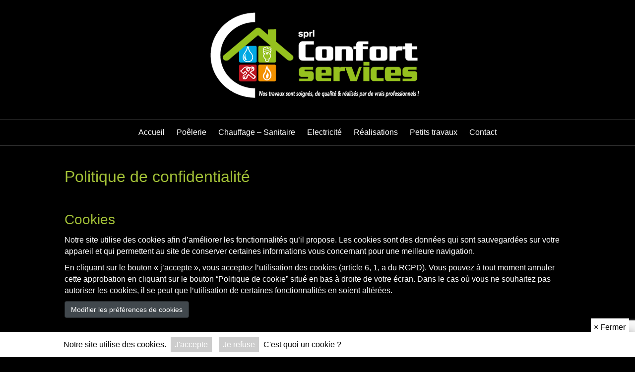

--- FILE ---
content_type: text/html; charset=UTF-8
request_url: https://www.confortservices.be/politique-de-confidentialite/
body_size: 9620
content:
<!DOCTYPE html>
<html lang="fr-FR">
<head>
<meta charset="UTF-8" />
<meta name="viewport" content="width=device-width, initial-scale=1.0" />
<meta http-equiv="X-UA-Compatible" content="IE=edge" />
<link rel="profile" href="https://gmpg.org/xfn/11" />
<link rel="pingback" href="https://www.confortservices.be/xmlrpc.php" />
<!--[if lt IE 9]>
	<script src="https://www.confortservices.be/wp-content/themes/faconneur/js/html5shiv.js"></script>
	<script src="https://www.confortservices.be/wp-content/themes/faconneur/js/respond.min.js"></script>
<![endif]-->
<meta name='robots' content='index, follow, max-image-preview:large, max-snippet:-1, max-video-preview:-1' />

	<!-- This site is optimized with the Yoast SEO plugin v21.6 - https://yoast.com/wordpress/plugins/seo/ -->
	<title>Politique de confidentialité - Confortservices</title>
	<link rel="canonical" href="https://www.confortservices.be/politique-de-confidentialite/" />
	<meta property="og:locale" content="fr_FR" />
	<meta property="og:type" content="article" />
	<meta property="og:title" content="Politique de confidentialité - Confortservices" />
	<meta property="og:description" content="CookiesNotre site utilise des cookies afin d’améliorer les fonctionnalités qu’il propose. Les cookies sont des données qui sont sauvegardées sur votre appareil et qui permettent au site de conserver certaines informations vous concernant pour une meilleure navigation. En cliquant sur le bouton « j’accepte », vous acceptez l’utilisation des cookies (article 6, 1, a du&hellip;" />
	<meta property="og:url" content="https://www.confortservices.be/politique-de-confidentialite/" />
	<meta property="og:site_name" content="Confortservices" />
	<meta name="twitter:card" content="summary_large_image" />
	<script type="application/ld+json" class="yoast-schema-graph">{"@context":"https://schema.org","@graph":[{"@type":"WebPage","@id":"https://www.confortservices.be/politique-de-confidentialite/","url":"https://www.confortservices.be/politique-de-confidentialite/","name":"Politique de confidentialité - Confortservices","isPartOf":{"@id":"https://www.confortservices.be/#website"},"datePublished":"2018-06-08T08:43:43+00:00","dateModified":"2018-06-08T08:43:43+00:00","breadcrumb":{"@id":"https://www.confortservices.be/politique-de-confidentialite/#breadcrumb"},"inLanguage":"fr-FR","potentialAction":[{"@type":"ReadAction","target":["https://www.confortservices.be/politique-de-confidentialite/"]}]},{"@type":"BreadcrumbList","@id":"https://www.confortservices.be/politique-de-confidentialite/#breadcrumb","itemListElement":[{"@type":"ListItem","position":1,"name":"Accueil","item":"https://www.confortservices.be/"},{"@type":"ListItem","position":2,"name":"Politique de confidentialité"}]},{"@type":"WebSite","@id":"https://www.confortservices.be/#website","url":"https://www.confortservices.be/","name":"Confortservices","description":"Confortservices à Péruwelz réalise tous vos projets, poêlerie, insert, foyer, chauffage, sanitaire...","potentialAction":[{"@type":"SearchAction","target":{"@type":"EntryPoint","urlTemplate":"https://www.confortservices.be/?s={search_term_string}"},"query-input":"required name=search_term_string"}],"inLanguage":"fr-FR"}]}</script>
	<!-- / Yoast SEO plugin. -->


<link rel="alternate" type="application/rss+xml" title="Confortservices &raquo; Flux" href="https://www.confortservices.be/feed/" />
		<!-- This site uses the Google Analytics by MonsterInsights plugin v8.22.0 - Using Analytics tracking - https://www.monsterinsights.com/ -->
		<!-- Remarque : MonsterInsights n’est actuellement pas configuré sur ce site. Le propriétaire doit authentifier son compte Google Analytics dans les réglages de MonsterInsights.  -->
					<!-- No tracking code set -->
				<!-- / Google Analytics by MonsterInsights -->
		<script type="text/javascript">
/* <![CDATA[ */
window._wpemojiSettings = {"baseUrl":"https:\/\/s.w.org\/images\/core\/emoji\/14.0.0\/72x72\/","ext":".png","svgUrl":"https:\/\/s.w.org\/images\/core\/emoji\/14.0.0\/svg\/","svgExt":".svg","source":{"concatemoji":"https:\/\/www.confortservices.be\/wp-includes\/js\/wp-emoji-release.min.js?ver=6.4.1"}};
/*! This file is auto-generated */
!function(i,n){var o,s,e;function c(e){try{var t={supportTests:e,timestamp:(new Date).valueOf()};sessionStorage.setItem(o,JSON.stringify(t))}catch(e){}}function p(e,t,n){e.clearRect(0,0,e.canvas.width,e.canvas.height),e.fillText(t,0,0);var t=new Uint32Array(e.getImageData(0,0,e.canvas.width,e.canvas.height).data),r=(e.clearRect(0,0,e.canvas.width,e.canvas.height),e.fillText(n,0,0),new Uint32Array(e.getImageData(0,0,e.canvas.width,e.canvas.height).data));return t.every(function(e,t){return e===r[t]})}function u(e,t,n){switch(t){case"flag":return n(e,"\ud83c\udff3\ufe0f\u200d\u26a7\ufe0f","\ud83c\udff3\ufe0f\u200b\u26a7\ufe0f")?!1:!n(e,"\ud83c\uddfa\ud83c\uddf3","\ud83c\uddfa\u200b\ud83c\uddf3")&&!n(e,"\ud83c\udff4\udb40\udc67\udb40\udc62\udb40\udc65\udb40\udc6e\udb40\udc67\udb40\udc7f","\ud83c\udff4\u200b\udb40\udc67\u200b\udb40\udc62\u200b\udb40\udc65\u200b\udb40\udc6e\u200b\udb40\udc67\u200b\udb40\udc7f");case"emoji":return!n(e,"\ud83e\udef1\ud83c\udffb\u200d\ud83e\udef2\ud83c\udfff","\ud83e\udef1\ud83c\udffb\u200b\ud83e\udef2\ud83c\udfff")}return!1}function f(e,t,n){var r="undefined"!=typeof WorkerGlobalScope&&self instanceof WorkerGlobalScope?new OffscreenCanvas(300,150):i.createElement("canvas"),a=r.getContext("2d",{willReadFrequently:!0}),o=(a.textBaseline="top",a.font="600 32px Arial",{});return e.forEach(function(e){o[e]=t(a,e,n)}),o}function t(e){var t=i.createElement("script");t.src=e,t.defer=!0,i.head.appendChild(t)}"undefined"!=typeof Promise&&(o="wpEmojiSettingsSupports",s=["flag","emoji"],n.supports={everything:!0,everythingExceptFlag:!0},e=new Promise(function(e){i.addEventListener("DOMContentLoaded",e,{once:!0})}),new Promise(function(t){var n=function(){try{var e=JSON.parse(sessionStorage.getItem(o));if("object"==typeof e&&"number"==typeof e.timestamp&&(new Date).valueOf()<e.timestamp+604800&&"object"==typeof e.supportTests)return e.supportTests}catch(e){}return null}();if(!n){if("undefined"!=typeof Worker&&"undefined"!=typeof OffscreenCanvas&&"undefined"!=typeof URL&&URL.createObjectURL&&"undefined"!=typeof Blob)try{var e="postMessage("+f.toString()+"("+[JSON.stringify(s),u.toString(),p.toString()].join(",")+"));",r=new Blob([e],{type:"text/javascript"}),a=new Worker(URL.createObjectURL(r),{name:"wpTestEmojiSupports"});return void(a.onmessage=function(e){c(n=e.data),a.terminate(),t(n)})}catch(e){}c(n=f(s,u,p))}t(n)}).then(function(e){for(var t in e)n.supports[t]=e[t],n.supports.everything=n.supports.everything&&n.supports[t],"flag"!==t&&(n.supports.everythingExceptFlag=n.supports.everythingExceptFlag&&n.supports[t]);n.supports.everythingExceptFlag=n.supports.everythingExceptFlag&&!n.supports.flag,n.DOMReady=!1,n.readyCallback=function(){n.DOMReady=!0}}).then(function(){return e}).then(function(){var e;n.supports.everything||(n.readyCallback(),(e=n.source||{}).concatemoji?t(e.concatemoji):e.wpemoji&&e.twemoji&&(t(e.twemoji),t(e.wpemoji)))}))}((window,document),window._wpemojiSettings);
/* ]]> */
</script>
<style id='wp-emoji-styles-inline-css' type='text/css'>

	img.wp-smiley, img.emoji {
		display: inline !important;
		border: none !important;
		box-shadow: none !important;
		height: 1em !important;
		width: 1em !important;
		margin: 0 0.07em !important;
		vertical-align: -0.1em !important;
		background: none !important;
		padding: 0 !important;
	}
</style>
<link rel='stylesheet' id='wp-block-library-css' href='https://www.confortservices.be/wp-includes/css/dist/block-library/style.min.css?ver=6.4.1' type='text/css' media='all' />
<style id='classic-theme-styles-inline-css' type='text/css'>
/*! This file is auto-generated */
.wp-block-button__link{color:#fff;background-color:#32373c;border-radius:9999px;box-shadow:none;text-decoration:none;padding:calc(.667em + 2px) calc(1.333em + 2px);font-size:1.125em}.wp-block-file__button{background:#32373c;color:#fff;text-decoration:none}
</style>
<style id='global-styles-inline-css' type='text/css'>
body{--wp--preset--color--black: #000000;--wp--preset--color--cyan-bluish-gray: #abb8c3;--wp--preset--color--white: #ffffff;--wp--preset--color--pale-pink: #f78da7;--wp--preset--color--vivid-red: #cf2e2e;--wp--preset--color--luminous-vivid-orange: #ff6900;--wp--preset--color--luminous-vivid-amber: #fcb900;--wp--preset--color--light-green-cyan: #7bdcb5;--wp--preset--color--vivid-green-cyan: #00d084;--wp--preset--color--pale-cyan-blue: #8ed1fc;--wp--preset--color--vivid-cyan-blue: #0693e3;--wp--preset--color--vivid-purple: #9b51e0;--wp--preset--gradient--vivid-cyan-blue-to-vivid-purple: linear-gradient(135deg,rgba(6,147,227,1) 0%,rgb(155,81,224) 100%);--wp--preset--gradient--light-green-cyan-to-vivid-green-cyan: linear-gradient(135deg,rgb(122,220,180) 0%,rgb(0,208,130) 100%);--wp--preset--gradient--luminous-vivid-amber-to-luminous-vivid-orange: linear-gradient(135deg,rgba(252,185,0,1) 0%,rgba(255,105,0,1) 100%);--wp--preset--gradient--luminous-vivid-orange-to-vivid-red: linear-gradient(135deg,rgba(255,105,0,1) 0%,rgb(207,46,46) 100%);--wp--preset--gradient--very-light-gray-to-cyan-bluish-gray: linear-gradient(135deg,rgb(238,238,238) 0%,rgb(169,184,195) 100%);--wp--preset--gradient--cool-to-warm-spectrum: linear-gradient(135deg,rgb(74,234,220) 0%,rgb(151,120,209) 20%,rgb(207,42,186) 40%,rgb(238,44,130) 60%,rgb(251,105,98) 80%,rgb(254,248,76) 100%);--wp--preset--gradient--blush-light-purple: linear-gradient(135deg,rgb(255,206,236) 0%,rgb(152,150,240) 100%);--wp--preset--gradient--blush-bordeaux: linear-gradient(135deg,rgb(254,205,165) 0%,rgb(254,45,45) 50%,rgb(107,0,62) 100%);--wp--preset--gradient--luminous-dusk: linear-gradient(135deg,rgb(255,203,112) 0%,rgb(199,81,192) 50%,rgb(65,88,208) 100%);--wp--preset--gradient--pale-ocean: linear-gradient(135deg,rgb(255,245,203) 0%,rgb(182,227,212) 50%,rgb(51,167,181) 100%);--wp--preset--gradient--electric-grass: linear-gradient(135deg,rgb(202,248,128) 0%,rgb(113,206,126) 100%);--wp--preset--gradient--midnight: linear-gradient(135deg,rgb(2,3,129) 0%,rgb(40,116,252) 100%);--wp--preset--font-size--small: 13px;--wp--preset--font-size--medium: 20px;--wp--preset--font-size--large: 36px;--wp--preset--font-size--x-large: 42px;--wp--preset--spacing--20: 0.44rem;--wp--preset--spacing--30: 0.67rem;--wp--preset--spacing--40: 1rem;--wp--preset--spacing--50: 1.5rem;--wp--preset--spacing--60: 2.25rem;--wp--preset--spacing--70: 3.38rem;--wp--preset--spacing--80: 5.06rem;--wp--preset--shadow--natural: 6px 6px 9px rgba(0, 0, 0, 0.2);--wp--preset--shadow--deep: 12px 12px 50px rgba(0, 0, 0, 0.4);--wp--preset--shadow--sharp: 6px 6px 0px rgba(0, 0, 0, 0.2);--wp--preset--shadow--outlined: 6px 6px 0px -3px rgba(255, 255, 255, 1), 6px 6px rgba(0, 0, 0, 1);--wp--preset--shadow--crisp: 6px 6px 0px rgba(0, 0, 0, 1);}:where(.is-layout-flex){gap: 0.5em;}:where(.is-layout-grid){gap: 0.5em;}body .is-layout-flow > .alignleft{float: left;margin-inline-start: 0;margin-inline-end: 2em;}body .is-layout-flow > .alignright{float: right;margin-inline-start: 2em;margin-inline-end: 0;}body .is-layout-flow > .aligncenter{margin-left: auto !important;margin-right: auto !important;}body .is-layout-constrained > .alignleft{float: left;margin-inline-start: 0;margin-inline-end: 2em;}body .is-layout-constrained > .alignright{float: right;margin-inline-start: 2em;margin-inline-end: 0;}body .is-layout-constrained > .aligncenter{margin-left: auto !important;margin-right: auto !important;}body .is-layout-constrained > :where(:not(.alignleft):not(.alignright):not(.alignfull)){max-width: var(--wp--style--global--content-size);margin-left: auto !important;margin-right: auto !important;}body .is-layout-constrained > .alignwide{max-width: var(--wp--style--global--wide-size);}body .is-layout-flex{display: flex;}body .is-layout-flex{flex-wrap: wrap;align-items: center;}body .is-layout-flex > *{margin: 0;}body .is-layout-grid{display: grid;}body .is-layout-grid > *{margin: 0;}:where(.wp-block-columns.is-layout-flex){gap: 2em;}:where(.wp-block-columns.is-layout-grid){gap: 2em;}:where(.wp-block-post-template.is-layout-flex){gap: 1.25em;}:where(.wp-block-post-template.is-layout-grid){gap: 1.25em;}.has-black-color{color: var(--wp--preset--color--black) !important;}.has-cyan-bluish-gray-color{color: var(--wp--preset--color--cyan-bluish-gray) !important;}.has-white-color{color: var(--wp--preset--color--white) !important;}.has-pale-pink-color{color: var(--wp--preset--color--pale-pink) !important;}.has-vivid-red-color{color: var(--wp--preset--color--vivid-red) !important;}.has-luminous-vivid-orange-color{color: var(--wp--preset--color--luminous-vivid-orange) !important;}.has-luminous-vivid-amber-color{color: var(--wp--preset--color--luminous-vivid-amber) !important;}.has-light-green-cyan-color{color: var(--wp--preset--color--light-green-cyan) !important;}.has-vivid-green-cyan-color{color: var(--wp--preset--color--vivid-green-cyan) !important;}.has-pale-cyan-blue-color{color: var(--wp--preset--color--pale-cyan-blue) !important;}.has-vivid-cyan-blue-color{color: var(--wp--preset--color--vivid-cyan-blue) !important;}.has-vivid-purple-color{color: var(--wp--preset--color--vivid-purple) !important;}.has-black-background-color{background-color: var(--wp--preset--color--black) !important;}.has-cyan-bluish-gray-background-color{background-color: var(--wp--preset--color--cyan-bluish-gray) !important;}.has-white-background-color{background-color: var(--wp--preset--color--white) !important;}.has-pale-pink-background-color{background-color: var(--wp--preset--color--pale-pink) !important;}.has-vivid-red-background-color{background-color: var(--wp--preset--color--vivid-red) !important;}.has-luminous-vivid-orange-background-color{background-color: var(--wp--preset--color--luminous-vivid-orange) !important;}.has-luminous-vivid-amber-background-color{background-color: var(--wp--preset--color--luminous-vivid-amber) !important;}.has-light-green-cyan-background-color{background-color: var(--wp--preset--color--light-green-cyan) !important;}.has-vivid-green-cyan-background-color{background-color: var(--wp--preset--color--vivid-green-cyan) !important;}.has-pale-cyan-blue-background-color{background-color: var(--wp--preset--color--pale-cyan-blue) !important;}.has-vivid-cyan-blue-background-color{background-color: var(--wp--preset--color--vivid-cyan-blue) !important;}.has-vivid-purple-background-color{background-color: var(--wp--preset--color--vivid-purple) !important;}.has-black-border-color{border-color: var(--wp--preset--color--black) !important;}.has-cyan-bluish-gray-border-color{border-color: var(--wp--preset--color--cyan-bluish-gray) !important;}.has-white-border-color{border-color: var(--wp--preset--color--white) !important;}.has-pale-pink-border-color{border-color: var(--wp--preset--color--pale-pink) !important;}.has-vivid-red-border-color{border-color: var(--wp--preset--color--vivid-red) !important;}.has-luminous-vivid-orange-border-color{border-color: var(--wp--preset--color--luminous-vivid-orange) !important;}.has-luminous-vivid-amber-border-color{border-color: var(--wp--preset--color--luminous-vivid-amber) !important;}.has-light-green-cyan-border-color{border-color: var(--wp--preset--color--light-green-cyan) !important;}.has-vivid-green-cyan-border-color{border-color: var(--wp--preset--color--vivid-green-cyan) !important;}.has-pale-cyan-blue-border-color{border-color: var(--wp--preset--color--pale-cyan-blue) !important;}.has-vivid-cyan-blue-border-color{border-color: var(--wp--preset--color--vivid-cyan-blue) !important;}.has-vivid-purple-border-color{border-color: var(--wp--preset--color--vivid-purple) !important;}.has-vivid-cyan-blue-to-vivid-purple-gradient-background{background: var(--wp--preset--gradient--vivid-cyan-blue-to-vivid-purple) !important;}.has-light-green-cyan-to-vivid-green-cyan-gradient-background{background: var(--wp--preset--gradient--light-green-cyan-to-vivid-green-cyan) !important;}.has-luminous-vivid-amber-to-luminous-vivid-orange-gradient-background{background: var(--wp--preset--gradient--luminous-vivid-amber-to-luminous-vivid-orange) !important;}.has-luminous-vivid-orange-to-vivid-red-gradient-background{background: var(--wp--preset--gradient--luminous-vivid-orange-to-vivid-red) !important;}.has-very-light-gray-to-cyan-bluish-gray-gradient-background{background: var(--wp--preset--gradient--very-light-gray-to-cyan-bluish-gray) !important;}.has-cool-to-warm-spectrum-gradient-background{background: var(--wp--preset--gradient--cool-to-warm-spectrum) !important;}.has-blush-light-purple-gradient-background{background: var(--wp--preset--gradient--blush-light-purple) !important;}.has-blush-bordeaux-gradient-background{background: var(--wp--preset--gradient--blush-bordeaux) !important;}.has-luminous-dusk-gradient-background{background: var(--wp--preset--gradient--luminous-dusk) !important;}.has-pale-ocean-gradient-background{background: var(--wp--preset--gradient--pale-ocean) !important;}.has-electric-grass-gradient-background{background: var(--wp--preset--gradient--electric-grass) !important;}.has-midnight-gradient-background{background: var(--wp--preset--gradient--midnight) !important;}.has-small-font-size{font-size: var(--wp--preset--font-size--small) !important;}.has-medium-font-size{font-size: var(--wp--preset--font-size--medium) !important;}.has-large-font-size{font-size: var(--wp--preset--font-size--large) !important;}.has-x-large-font-size{font-size: var(--wp--preset--font-size--x-large) !important;}
.wp-block-navigation a:where(:not(.wp-element-button)){color: inherit;}
:where(.wp-block-post-template.is-layout-flex){gap: 1.25em;}:where(.wp-block-post-template.is-layout-grid){gap: 1.25em;}
:where(.wp-block-columns.is-layout-flex){gap: 2em;}:where(.wp-block-columns.is-layout-grid){gap: 2em;}
.wp-block-pullquote{font-size: 1.5em;line-height: 1.6;}
</style>
<link rel='stylesheet' id='contact-form-7-css' href='https://www.confortservices.be/wp-content/plugins/contact-form-7/includes/css/styles.css?ver=5.8.4' type='text/css' media='all' />
<link rel='stylesheet' id='mk_gdpr-css' href='https://www.confortservices.be/wp-content/plugins/mkgdpr/public/css/mk_gdpr-public.css?ver=1.0.0' type='text/css' media='all' />
<link rel='stylesheet' id='font-awesome-5-css' href='https://www.confortservices.be/wp-content/plugins/bb-plugin/fonts/fontawesome/5.15.4/css/all.min.css?ver=2.7.2' type='text/css' media='all' />
<link rel='stylesheet' id='font-awesome-css' href='https://www.confortservices.be/wp-content/plugins/bb-plugin/fonts/fontawesome/5.15.4/css/v4-shims.min.css?ver=2.7.2' type='text/css' media='all' />
<link rel='stylesheet' id='mono-social-icons-css' href='https://www.confortservices.be/wp-content/themes/faconneur/css/mono-social-icons.css?ver=1.6.1' type='text/css' media='all' />
<link rel='stylesheet' id='jquery-magnificpopup-css' href='https://www.confortservices.be/wp-content/plugins/bb-plugin/css/jquery.magnificpopup.css?ver=2.7.2' type='text/css' media='all' />
<link rel='stylesheet' id='bootstrap-css' href='https://www.confortservices.be/wp-content/themes/faconneur/css/bootstrap.min.css?ver=1.6.1' type='text/css' media='all' />
<link rel='stylesheet' id='fl-automator-skin-css' href='https://www.confortservices.be/wp-content/uploads/sites/55/faconneur/skin-6581a186e22b5.css?ver=1.6.1' type='text/css' media='all' />
<script type="text/javascript" src="https://www.confortservices.be/wp-includes/js/jquery/jquery.min.js?ver=3.7.1" id="jquery-core-js"></script>
<script type="text/javascript" src="https://www.confortservices.be/wp-includes/js/jquery/jquery-migrate.min.js?ver=3.4.1" id="jquery-migrate-js"></script>
<script type="text/javascript" src="https://www.confortservices.be/wp-content/plugins/mkgdpr/public/js/mk_gdpr-public.js?ver=1.0.0" id="mk_gdpr-js"></script>
<link rel="https://api.w.org/" href="https://www.confortservices.be/wp-json/" /><link rel="alternate" type="application/json" href="https://www.confortservices.be/wp-json/wp/v2/pages/658" /><link rel="EditURI" type="application/rsd+xml" title="RSD" href="https://www.confortservices.be/xmlrpc.php?rsd" />
<meta name="generator" content="WordPress 6.4.1" />
<link rel='shortlink' href='https://www.confortservices.be/?p=658' />
<link rel="alternate" type="application/json+oembed" href="https://www.confortservices.be/wp-json/oembed/1.0/embed?url=https%3A%2F%2Fwww.confortservices.be%2Fpolitique-de-confidentialite%2F" />
<link rel="alternate" type="text/xml+oembed" href="https://www.confortservices.be/wp-json/oembed/1.0/embed?url=https%3A%2F%2Fwww.confortservices.be%2Fpolitique-de-confidentialite%2F&#038;format=xml" />
<script type="text/javascript">__gaTracker('set', 'anonymizeIp', true)</script><link rel="icon" href="https://www.confortservices.be/wp-content/uploads/sites/55/2014/04/cropped-Favicon_CS-32x32.png" sizes="32x32" />
<link rel="icon" href="https://www.confortservices.be/wp-content/uploads/sites/55/2014/04/cropped-Favicon_CS-192x192.png" sizes="192x192" />
<link rel="apple-touch-icon" href="https://www.confortservices.be/wp-content/uploads/sites/55/2014/04/cropped-Favicon_CS-180x180.png" />
<meta name="msapplication-TileImage" content="https://www.confortservices.be/wp-content/uploads/sites/55/2014/04/cropped-Favicon_CS-270x270.png" />
		<style type="text/css" id="wp-custom-css">
			

/*
CSS Migrated from BB theme:
*/

.radius, .radius &gt; div {
   border-radius: 10px;
}		</style>
		</head>

<body class="page-template-default page page-id-658 fl-preset-default fl-full-width" itemscope="itemscope" itemtype="http://schema.org/WebPage">
<div class="fl-page">
	<header class="fl-page-header fl-page-header-primary fl-page-nav-centered fl-page-nav-toggle-button fl-page-nav-toggle-visible-mobile" itemscope="itemscope" itemtype="http://schema.org/WPHeader">
	<div class="fl-page-header-wrap">
		<div class="fl-page-header-container container">
			<div class="fl-page-header-row row">
				<div class="col-md-12 fl-page-header-logo-col">
					<div class="fl-page-header-logo" itemscope="itemscope" itemtype="http://schema.org/Organization">
						<a href="https://www.confortservices.be/" itemprop="url"><img class="fl-logo-img" itemscope itemtype="http://schema.org/ImageObject" src="https://www.confortservices.be/wp-content/uploads/sites/55/2014/04/logo_CS_1170x200px.png" data-retina="" alt="Confortservices" /><meta itemprop="name" content="Confortservices" /></a>
					</div>
				</div>
			</div>
		</div>
	</div>
	<div class="fl-page-nav-wrap">
		<div class="fl-page-nav-container container">
			<nav class="fl-page-nav fl-nav navbar navbar-default" itemscope="itemscope" itemtype="http://schema.org/SiteNavigationElement">
				<button type="button" class="navbar-toggle" data-toggle="collapse" data-target=".fl-page-nav-collapse">
					<span>Menu</span>
				</button>
				<div class="fl-page-nav-collapse collapse navbar-collapse">
					<ul id="menu-main" class="nav navbar-nav menu"><li id="menu-item-91" class="menu-item menu-item-type-post_type menu-item-object-page menu-item-home menu-item-91"><a href="https://www.confortservices.be/">Accueil</a></li>
<li id="menu-item-546" class="menu-item menu-item-type-post_type menu-item-object-page menu-item-has-children menu-item-546"><a href="https://www.confortservices.be/poeles-pellets/">Poêlerie</a>
<ul class="sub-menu">
	<li id="menu-item-395" class="menu-item menu-item-type-post_type menu-item-object-page menu-item-395"><a href="https://www.confortservices.be/poeles-pellets/">Poêles à pellets</a></li>
	<li id="menu-item-394" class="menu-item menu-item-type-post_type menu-item-object-page menu-item-394"><a href="https://www.confortservices.be/foyers-au-gaz/">Foyers au Gaz</a></li>
	<li id="menu-item-393" class="menu-item menu-item-type-post_type menu-item-object-page menu-item-393"><a href="https://www.confortservices.be/foyers-au-bois-charbon/">Foyers au Bois-Charbon</a></li>
	<li id="menu-item-392" class="menu-item menu-item-type-post_type menu-item-object-page menu-item-392"><a href="https://www.confortservices.be/poeles-mazout/">Poêles à mazout</a></li>
</ul>
</li>
<li id="menu-item-547" class="menu-item menu-item-type-post_type menu-item-object-page menu-item-has-children menu-item-547"><a href="https://www.confortservices.be/chauffage/">Chauffage &#8211; Sanitaire</a>
<ul class="sub-menu">
	<li id="menu-item-391" class="menu-item menu-item-type-post_type menu-item-object-page menu-item-391"><a href="https://www.confortservices.be/chauffage/">Chauffage</a></li>
	<li id="menu-item-390" class="menu-item menu-item-type-post_type menu-item-object-page menu-item-390"><a href="https://www.confortservices.be/sanitaire/">Sanitaire</a></li>
	<li id="menu-item-389" class="menu-item menu-item-type-post_type menu-item-object-page menu-item-389"><a href="https://www.confortservices.be/ventilation/">Ventilation VMC mécanique contrôlée</a></li>
</ul>
</li>
<li id="menu-item-386" class="menu-item menu-item-type-post_type menu-item-object-page menu-item-386"><a href="https://www.confortservices.be/amenagements/electricite/">Electricité</a></li>
<li id="menu-item-524" class="menu-item menu-item-type-post_type menu-item-object-page menu-item-524"><a href="https://www.confortservices.be/realisations/">Réalisations</a></li>
<li id="menu-item-387" class="menu-item menu-item-type-post_type menu-item-object-page menu-item-387"><a href="https://www.confortservices.be/amenagements/petits-travaux/">Petits travaux</a></li>
<li id="menu-item-510" class="menu-item menu-item-type-post_type menu-item-object-page menu-item-510"><a href="https://www.confortservices.be/contact/">Contact</a></li>
</ul>				</div>
			</nav>
		</div>
	</div>
</header><!-- .fl-page-header -->	<div class="fl-page-content" itemprop="mainContentOfPage">
	
		
<div class="fl-content-full container">
	<div class="row">
		<div class="fl-content col-md-12">
							<article class="fl-post post-658 page type-page status-publish hentry" id="fl-post-658" itemscope="itemscope" itemtype="http://schema.org/CreativeWork">

		<header class="fl-post-header">
		<h1 class="fl-post-title" itemprop="headline">Politique de confidentialité</h1>
			</header><!-- .fl-post-header -->
			<div class="fl-post-content clearfix" itemprop="text">
		<div class="privacy-container"><h2 id="cookie-notice">Cookies</h2><p>Notre site utilise des cookies afin d’améliorer les fonctionnalités qu’il propose. Les cookies sont des données qui sont sauvegardées sur votre appareil et qui permettent au site de conserver certaines informations vous concernant pour une meilleure navigation.</p>
<p>En cliquant sur le bouton « j’accepte », vous acceptez l’utilisation des cookies (article 6, 1, a du RGPD). Vous pouvez à tout moment annuler cette approbation en cliquant sur le bouton “Politique de cookie” situé en bas à droite de votre écran. Dans le cas où vous ne souhaitez pas autoriser les cookies, il se peut que l’utilisation de certaines fonctionnalités en soient altérées.</p>
<button class='btn-cookie-change'>Modifier les préférences de cookies</button><h2>Formulaire de contact</h2><p>Vous acceptez que les données collectées via ce formulaire soient stockées par Confortservices sprl pour un besoin purement pratique (dans le cas où Confortservices sprl devrait vous recontacter si nécessaire). Ces données ne seront pas transmises à des tiers et ne seront pas utilisées dans un autre cadre que celui pour lequel vous avez complété ce formulaire. Vous pourrez à tout moment consulter, modifier ou supprimer ces données en nous contactant à l’adresse <a href="/cdn-cgi/l/email-protection" class="__cf_email__" data-cfemail="761f1810193615191810190402051304001f151305581413">[email&#160;protected]</a>.</p>
<h2>Google Analytics</h2><p>Dans un but purement statistique, nous utilisons Google Analytics afin de pouvoir déterminer le trafic du site de manière quotidienne. Pour ce faire, Google Analytics utilise un cookie qui permet de tracer l’activité de l’utilisateur sur le site internet. Ce cookie permet de produire des statistiques anonymes qui se baseront uniquement sur la navigation. L’adresse IP fait partie des données collectée mais nous nous engageons à limiter la géolocalisation uniquement à l’échelle de la ville. Ce cookie expirera automatiquement 1 mois après l’acceptation du suivi Google Analytics (une nouvelle confirmation vous sera alors demandée).</p>
<h2>Données personnelles</h2><p>Toutes les données concernant l’utilisateur collectées au travers de cookies ou formulaires du site sont stockées dans notre base de données uniquement s’il a donné son accord au préalable. Ces informations ne seront pas utilisées dans d’autres conditions que celles que l’utilisateur a acceptées. L’utilisateur dispose d’un droit de regard sur chaque information le concernant : il peut les consulter, les modifier ou encore les supprimer quand bon lui semble et sans avoir à fournir de raison à Confortservices sprl. Pour ce faire, l’utilisateur peut contacter le responsable du traitement des données via le formulaire ci-dessous. En outre, il peut également à tout moment introduire une réclamation auprès de l’autorité de contrôle de son pays (article 13, 2, d du RGPD).</p>
<p>Une fois la demande insérée, le responsable contactera dans les plus brefs délais l’utilisateur en lui fournissant un fichier comprenant ses informations personnelles.</p>
<br>Pour demander les données stockées dans nos serveurs, veuillez cliquer <a href="#" id="open-request-form">ici</a>
  
  <form class="" action="#" method="POST" id="request-data-form">
     <label for="input_firstname">Prénom (*)</label>
     <input type="text" name="input_firstname" id="input_firstname" placeholder="Prénom" /><br>

     <label for="input_name">Nom (*)</label>
     <input type="text" name="input_name" id="input_name" placeholder="Nom" /><br>

     <label for="input_email">Adresse e-mail (*)</label>
     <input type="text" name="input_email" id="input_email" placeholder="Adresse e-mail" /><br>

    <input type="hidden" value="10" name="captcha_total" id="captcha_total" />

    <label for="captcha_answer">Vous n'êtes pas un robot n'est-ce pas ?  (*) <br/>4 + 6 =</label>
    <input type="number" name="captcha_answer" id="captcha_answer" placeholder="Réponse"  /><br />

     <input type="submit" name="btn_request" id="btn-submit-request" value="Envoyer" class="btn btn-primary" disabled="disabled"><input type="button" name="btn_cancel" id="btn-cancel-request" value="Annuler" class="btn btn-secondary">
      <br>(*) Obligatoire
  </form>

  <div id="resultat-form" class="message-banner message callout"></div></div>	</div><!-- .fl-post-content -->
	
</article>

<!-- .fl-post -->
					</div>
	</div>
</div>


	</div><!-- .fl-page-content -->
		<footer class="fl-page-footer-wrap" itemscope="itemscope" itemtype="http://schema.org/WPFooter">
		<div class="fl-page-footer">
	<div class="fl-page-footer-container container">
		<div class="fl-page-footer-row row">
			<div class="col-md-12 text-center clearfix"><div class="fl-page-footer-text fl-page-footer-text-1"><p><a href="https://www.confortservices.be/mentions-legales">Mentions légales</a> - <a href="https://www.confortservices.be/politique-de-confidentialite">Politique de confidentialité</a></p><p>© 2016 Confortservices - Développé par <a target="_blank" href="http://www.grafdesign.be" title="Grafdesign">Grafdesign</a></div></div>					</div>
	</div>
</div><!-- .fl-page-footer -->	</footer>
		</div><!-- .fl-page -->

	<div class="mkCookieBanner hide-banner" style="background: #FFFFFF!important; color: #000000!important">
		<p class="cookie__message">
			<span class="desktopText hide-element" id="cookie-accepted">Si vous souhaitez changer d'avis concernant les cookies, vous pouvez appuyer sur le bouton suivant.</span>
			<span class="mobileText">Notre site utilise des cookies.</span>
			<span class="desktopText" id="cookie-default">Notre site utilise des cookies.</span>
		</p>
		<a href="#" class="lnk-no-underline cookie__accept" style="background-color:#CCCCCC!important; color: #ffffff!important">J'accepte</a>

		<a href="#" class="lnk-no-underline cookie__decline" style="background-color:#CCCCCC!important; color: #ffffff!important">Je refuse</a>

		
		<a class="lnk-no-underline cookie__link" href="https://www.confortservices.be/politique-de-confidentialite/#cookie-notice" title="En savoir plus sur les cookies" target="_blank" style="color: #000000!important">C'est quoi un cookie ?</a>

		<a href="#" class="lnk-no-underline btn-close-mkCookieBanner" style="background: #FFFFFF!important; color: #000000!important"> <span aria-hidden="true">&times;</span> Fermer</a>
	</div>

	<div class="mkCookieUpdate" style="background-color: #FFFFFF!important; color: #000000!important">
		<p>Vos préférences de cookie ont bien été modifiées</p>
	</div>
<script data-cfasync="false" src="/cdn-cgi/scripts/5c5dd728/cloudflare-static/email-decode.min.js"></script><script type="text/javascript" src="https://www.confortservices.be/wp-content/plugins/contact-form-7/includes/swv/js/index.js?ver=5.8.4" id="swv-js"></script>
<script type="text/javascript" id="contact-form-7-js-extra">
/* <![CDATA[ */
var wpcf7 = {"api":{"root":"https:\/\/www.confortservices.be\/wp-json\/","namespace":"contact-form-7\/v1"},"cached":"1"};
/* ]]> */
</script>
<script type="text/javascript" src="https://www.confortservices.be/wp-content/plugins/contact-form-7/includes/js/index.js?ver=5.8.4" id="contact-form-7-js"></script>
<script type="text/javascript" id="ajax-mk-gdpr-js-extra">
/* <![CDATA[ */
var mkTranslateAjax = {"ajaxurl":"https:\/\/www.confortservices.be\/wp-admin\/admin-ajax.php","error_checkbox_comment":"Erreur: vous devez accepter nos mentions l\u00e9gales pour pouvoir poster un commentaire.","error_checkbox_form":"Erreur: vous devez accepter nos mentions l\u00e9gales pour pouvoir envoyer un message.","noCookie":"Vos cookies sont d\u00e9sactiv\u00e9s.","noDataSaved":"Erreur, impossible de sauvegarder vos donn\u00e9es dans notre base de donn\u00e9es","successRequest":"Votre demande sera bient\u00f4t trait\u00e9e","errorMail":"L'adresse e-mail n'est pas valide","errorField":"Merci de remplir tous les champs"};
/* ]]> */
</script>
<script type="text/javascript" src="https://www.confortservices.be/wp-content/plugins/mkgdpr/public/js/mk_gdpr-ajax.js?ver=1.0" id="ajax-mk-gdpr-js"></script>
<script type="text/javascript" src="https://www.google.com/recaptcha/api.js?render=6LcP8dAUAAAAAIwKKc3fPY4Z00r9ZIERS0zHin3b&amp;ver=3.0" id="google-recaptcha-js"></script>
<script type="text/javascript" src="https://www.confortservices.be/wp-includes/js/dist/vendor/wp-polyfill-inert.min.js?ver=3.1.2" id="wp-polyfill-inert-js"></script>
<script type="text/javascript" src="https://www.confortservices.be/wp-includes/js/dist/vendor/regenerator-runtime.min.js?ver=0.14.0" id="regenerator-runtime-js"></script>
<script type="text/javascript" src="https://www.confortservices.be/wp-includes/js/dist/vendor/wp-polyfill.min.js?ver=3.15.0" id="wp-polyfill-js"></script>
<script type="text/javascript" id="wpcf7-recaptcha-js-extra">
/* <![CDATA[ */
var wpcf7_recaptcha = {"sitekey":"6LcP8dAUAAAAAIwKKc3fPY4Z00r9ZIERS0zHin3b","actions":{"homepage":"homepage","contactform":"contactform"}};
/* ]]> */
</script>
<script type="text/javascript" src="https://www.confortservices.be/wp-content/plugins/contact-form-7/modules/recaptcha/index.js?ver=5.8.4" id="wpcf7-recaptcha-js"></script>
<script type="text/javascript" src="https://www.confortservices.be/wp-content/plugins/bb-plugin/js/jquery.ba-throttle-debounce.min.js?ver=2.7.2" id="jquery-throttle-js"></script>
<script type="text/javascript" src="https://www.confortservices.be/wp-content/plugins/bb-plugin/js/jquery.magnificpopup.js?ver=2.7.2" id="jquery-magnificpopup-js"></script>
<script type="text/javascript" src="https://www.confortservices.be/wp-content/plugins/bb-plugin/js/jquery.fitvids.min.js?ver=1.2" id="jquery-fitvids-js"></script>
<script type="text/javascript" src="https://www.confortservices.be/wp-content/themes/faconneur/js/bootstrap.min.js?ver=1.6.1" id="bootstrap-js"></script>
<script type="text/javascript" src="https://www.confortservices.be/wp-content/themes/faconneur/js/theme.js?ver=1.6.1" id="fl-automator-js"></script>
<script defer src="https://static.cloudflareinsights.com/beacon.min.js/vcd15cbe7772f49c399c6a5babf22c1241717689176015" integrity="sha512-ZpsOmlRQV6y907TI0dKBHq9Md29nnaEIPlkf84rnaERnq6zvWvPUqr2ft8M1aS28oN72PdrCzSjY4U6VaAw1EQ==" data-cf-beacon='{"version":"2024.11.0","token":"09b250c8366347be9c2d6a7cf2609032","r":1,"server_timing":{"name":{"cfCacheStatus":true,"cfEdge":true,"cfExtPri":true,"cfL4":true,"cfOrigin":true,"cfSpeedBrain":true},"location_startswith":null}}' crossorigin="anonymous"></script>
</body>
</html>

--- FILE ---
content_type: text/html; charset=utf-8
request_url: https://www.google.com/recaptcha/api2/anchor?ar=1&k=6LcP8dAUAAAAAIwKKc3fPY4Z00r9ZIERS0zHin3b&co=aHR0cHM6Ly93d3cuY29uZm9ydHNlcnZpY2VzLmJlOjQ0Mw..&hl=en&v=PoyoqOPhxBO7pBk68S4YbpHZ&size=invisible&anchor-ms=20000&execute-ms=30000&cb=i8l3xc20gg9p
body_size: 48715
content:
<!DOCTYPE HTML><html dir="ltr" lang="en"><head><meta http-equiv="Content-Type" content="text/html; charset=UTF-8">
<meta http-equiv="X-UA-Compatible" content="IE=edge">
<title>reCAPTCHA</title>
<style type="text/css">
/* cyrillic-ext */
@font-face {
  font-family: 'Roboto';
  font-style: normal;
  font-weight: 400;
  font-stretch: 100%;
  src: url(//fonts.gstatic.com/s/roboto/v48/KFO7CnqEu92Fr1ME7kSn66aGLdTylUAMa3GUBHMdazTgWw.woff2) format('woff2');
  unicode-range: U+0460-052F, U+1C80-1C8A, U+20B4, U+2DE0-2DFF, U+A640-A69F, U+FE2E-FE2F;
}
/* cyrillic */
@font-face {
  font-family: 'Roboto';
  font-style: normal;
  font-weight: 400;
  font-stretch: 100%;
  src: url(//fonts.gstatic.com/s/roboto/v48/KFO7CnqEu92Fr1ME7kSn66aGLdTylUAMa3iUBHMdazTgWw.woff2) format('woff2');
  unicode-range: U+0301, U+0400-045F, U+0490-0491, U+04B0-04B1, U+2116;
}
/* greek-ext */
@font-face {
  font-family: 'Roboto';
  font-style: normal;
  font-weight: 400;
  font-stretch: 100%;
  src: url(//fonts.gstatic.com/s/roboto/v48/KFO7CnqEu92Fr1ME7kSn66aGLdTylUAMa3CUBHMdazTgWw.woff2) format('woff2');
  unicode-range: U+1F00-1FFF;
}
/* greek */
@font-face {
  font-family: 'Roboto';
  font-style: normal;
  font-weight: 400;
  font-stretch: 100%;
  src: url(//fonts.gstatic.com/s/roboto/v48/KFO7CnqEu92Fr1ME7kSn66aGLdTylUAMa3-UBHMdazTgWw.woff2) format('woff2');
  unicode-range: U+0370-0377, U+037A-037F, U+0384-038A, U+038C, U+038E-03A1, U+03A3-03FF;
}
/* math */
@font-face {
  font-family: 'Roboto';
  font-style: normal;
  font-weight: 400;
  font-stretch: 100%;
  src: url(//fonts.gstatic.com/s/roboto/v48/KFO7CnqEu92Fr1ME7kSn66aGLdTylUAMawCUBHMdazTgWw.woff2) format('woff2');
  unicode-range: U+0302-0303, U+0305, U+0307-0308, U+0310, U+0312, U+0315, U+031A, U+0326-0327, U+032C, U+032F-0330, U+0332-0333, U+0338, U+033A, U+0346, U+034D, U+0391-03A1, U+03A3-03A9, U+03B1-03C9, U+03D1, U+03D5-03D6, U+03F0-03F1, U+03F4-03F5, U+2016-2017, U+2034-2038, U+203C, U+2040, U+2043, U+2047, U+2050, U+2057, U+205F, U+2070-2071, U+2074-208E, U+2090-209C, U+20D0-20DC, U+20E1, U+20E5-20EF, U+2100-2112, U+2114-2115, U+2117-2121, U+2123-214F, U+2190, U+2192, U+2194-21AE, U+21B0-21E5, U+21F1-21F2, U+21F4-2211, U+2213-2214, U+2216-22FF, U+2308-230B, U+2310, U+2319, U+231C-2321, U+2336-237A, U+237C, U+2395, U+239B-23B7, U+23D0, U+23DC-23E1, U+2474-2475, U+25AF, U+25B3, U+25B7, U+25BD, U+25C1, U+25CA, U+25CC, U+25FB, U+266D-266F, U+27C0-27FF, U+2900-2AFF, U+2B0E-2B11, U+2B30-2B4C, U+2BFE, U+3030, U+FF5B, U+FF5D, U+1D400-1D7FF, U+1EE00-1EEFF;
}
/* symbols */
@font-face {
  font-family: 'Roboto';
  font-style: normal;
  font-weight: 400;
  font-stretch: 100%;
  src: url(//fonts.gstatic.com/s/roboto/v48/KFO7CnqEu92Fr1ME7kSn66aGLdTylUAMaxKUBHMdazTgWw.woff2) format('woff2');
  unicode-range: U+0001-000C, U+000E-001F, U+007F-009F, U+20DD-20E0, U+20E2-20E4, U+2150-218F, U+2190, U+2192, U+2194-2199, U+21AF, U+21E6-21F0, U+21F3, U+2218-2219, U+2299, U+22C4-22C6, U+2300-243F, U+2440-244A, U+2460-24FF, U+25A0-27BF, U+2800-28FF, U+2921-2922, U+2981, U+29BF, U+29EB, U+2B00-2BFF, U+4DC0-4DFF, U+FFF9-FFFB, U+10140-1018E, U+10190-1019C, U+101A0, U+101D0-101FD, U+102E0-102FB, U+10E60-10E7E, U+1D2C0-1D2D3, U+1D2E0-1D37F, U+1F000-1F0FF, U+1F100-1F1AD, U+1F1E6-1F1FF, U+1F30D-1F30F, U+1F315, U+1F31C, U+1F31E, U+1F320-1F32C, U+1F336, U+1F378, U+1F37D, U+1F382, U+1F393-1F39F, U+1F3A7-1F3A8, U+1F3AC-1F3AF, U+1F3C2, U+1F3C4-1F3C6, U+1F3CA-1F3CE, U+1F3D4-1F3E0, U+1F3ED, U+1F3F1-1F3F3, U+1F3F5-1F3F7, U+1F408, U+1F415, U+1F41F, U+1F426, U+1F43F, U+1F441-1F442, U+1F444, U+1F446-1F449, U+1F44C-1F44E, U+1F453, U+1F46A, U+1F47D, U+1F4A3, U+1F4B0, U+1F4B3, U+1F4B9, U+1F4BB, U+1F4BF, U+1F4C8-1F4CB, U+1F4D6, U+1F4DA, U+1F4DF, U+1F4E3-1F4E6, U+1F4EA-1F4ED, U+1F4F7, U+1F4F9-1F4FB, U+1F4FD-1F4FE, U+1F503, U+1F507-1F50B, U+1F50D, U+1F512-1F513, U+1F53E-1F54A, U+1F54F-1F5FA, U+1F610, U+1F650-1F67F, U+1F687, U+1F68D, U+1F691, U+1F694, U+1F698, U+1F6AD, U+1F6B2, U+1F6B9-1F6BA, U+1F6BC, U+1F6C6-1F6CF, U+1F6D3-1F6D7, U+1F6E0-1F6EA, U+1F6F0-1F6F3, U+1F6F7-1F6FC, U+1F700-1F7FF, U+1F800-1F80B, U+1F810-1F847, U+1F850-1F859, U+1F860-1F887, U+1F890-1F8AD, U+1F8B0-1F8BB, U+1F8C0-1F8C1, U+1F900-1F90B, U+1F93B, U+1F946, U+1F984, U+1F996, U+1F9E9, U+1FA00-1FA6F, U+1FA70-1FA7C, U+1FA80-1FA89, U+1FA8F-1FAC6, U+1FACE-1FADC, U+1FADF-1FAE9, U+1FAF0-1FAF8, U+1FB00-1FBFF;
}
/* vietnamese */
@font-face {
  font-family: 'Roboto';
  font-style: normal;
  font-weight: 400;
  font-stretch: 100%;
  src: url(//fonts.gstatic.com/s/roboto/v48/KFO7CnqEu92Fr1ME7kSn66aGLdTylUAMa3OUBHMdazTgWw.woff2) format('woff2');
  unicode-range: U+0102-0103, U+0110-0111, U+0128-0129, U+0168-0169, U+01A0-01A1, U+01AF-01B0, U+0300-0301, U+0303-0304, U+0308-0309, U+0323, U+0329, U+1EA0-1EF9, U+20AB;
}
/* latin-ext */
@font-face {
  font-family: 'Roboto';
  font-style: normal;
  font-weight: 400;
  font-stretch: 100%;
  src: url(//fonts.gstatic.com/s/roboto/v48/KFO7CnqEu92Fr1ME7kSn66aGLdTylUAMa3KUBHMdazTgWw.woff2) format('woff2');
  unicode-range: U+0100-02BA, U+02BD-02C5, U+02C7-02CC, U+02CE-02D7, U+02DD-02FF, U+0304, U+0308, U+0329, U+1D00-1DBF, U+1E00-1E9F, U+1EF2-1EFF, U+2020, U+20A0-20AB, U+20AD-20C0, U+2113, U+2C60-2C7F, U+A720-A7FF;
}
/* latin */
@font-face {
  font-family: 'Roboto';
  font-style: normal;
  font-weight: 400;
  font-stretch: 100%;
  src: url(//fonts.gstatic.com/s/roboto/v48/KFO7CnqEu92Fr1ME7kSn66aGLdTylUAMa3yUBHMdazQ.woff2) format('woff2');
  unicode-range: U+0000-00FF, U+0131, U+0152-0153, U+02BB-02BC, U+02C6, U+02DA, U+02DC, U+0304, U+0308, U+0329, U+2000-206F, U+20AC, U+2122, U+2191, U+2193, U+2212, U+2215, U+FEFF, U+FFFD;
}
/* cyrillic-ext */
@font-face {
  font-family: 'Roboto';
  font-style: normal;
  font-weight: 500;
  font-stretch: 100%;
  src: url(//fonts.gstatic.com/s/roboto/v48/KFO7CnqEu92Fr1ME7kSn66aGLdTylUAMa3GUBHMdazTgWw.woff2) format('woff2');
  unicode-range: U+0460-052F, U+1C80-1C8A, U+20B4, U+2DE0-2DFF, U+A640-A69F, U+FE2E-FE2F;
}
/* cyrillic */
@font-face {
  font-family: 'Roboto';
  font-style: normal;
  font-weight: 500;
  font-stretch: 100%;
  src: url(//fonts.gstatic.com/s/roboto/v48/KFO7CnqEu92Fr1ME7kSn66aGLdTylUAMa3iUBHMdazTgWw.woff2) format('woff2');
  unicode-range: U+0301, U+0400-045F, U+0490-0491, U+04B0-04B1, U+2116;
}
/* greek-ext */
@font-face {
  font-family: 'Roboto';
  font-style: normal;
  font-weight: 500;
  font-stretch: 100%;
  src: url(//fonts.gstatic.com/s/roboto/v48/KFO7CnqEu92Fr1ME7kSn66aGLdTylUAMa3CUBHMdazTgWw.woff2) format('woff2');
  unicode-range: U+1F00-1FFF;
}
/* greek */
@font-face {
  font-family: 'Roboto';
  font-style: normal;
  font-weight: 500;
  font-stretch: 100%;
  src: url(//fonts.gstatic.com/s/roboto/v48/KFO7CnqEu92Fr1ME7kSn66aGLdTylUAMa3-UBHMdazTgWw.woff2) format('woff2');
  unicode-range: U+0370-0377, U+037A-037F, U+0384-038A, U+038C, U+038E-03A1, U+03A3-03FF;
}
/* math */
@font-face {
  font-family: 'Roboto';
  font-style: normal;
  font-weight: 500;
  font-stretch: 100%;
  src: url(//fonts.gstatic.com/s/roboto/v48/KFO7CnqEu92Fr1ME7kSn66aGLdTylUAMawCUBHMdazTgWw.woff2) format('woff2');
  unicode-range: U+0302-0303, U+0305, U+0307-0308, U+0310, U+0312, U+0315, U+031A, U+0326-0327, U+032C, U+032F-0330, U+0332-0333, U+0338, U+033A, U+0346, U+034D, U+0391-03A1, U+03A3-03A9, U+03B1-03C9, U+03D1, U+03D5-03D6, U+03F0-03F1, U+03F4-03F5, U+2016-2017, U+2034-2038, U+203C, U+2040, U+2043, U+2047, U+2050, U+2057, U+205F, U+2070-2071, U+2074-208E, U+2090-209C, U+20D0-20DC, U+20E1, U+20E5-20EF, U+2100-2112, U+2114-2115, U+2117-2121, U+2123-214F, U+2190, U+2192, U+2194-21AE, U+21B0-21E5, U+21F1-21F2, U+21F4-2211, U+2213-2214, U+2216-22FF, U+2308-230B, U+2310, U+2319, U+231C-2321, U+2336-237A, U+237C, U+2395, U+239B-23B7, U+23D0, U+23DC-23E1, U+2474-2475, U+25AF, U+25B3, U+25B7, U+25BD, U+25C1, U+25CA, U+25CC, U+25FB, U+266D-266F, U+27C0-27FF, U+2900-2AFF, U+2B0E-2B11, U+2B30-2B4C, U+2BFE, U+3030, U+FF5B, U+FF5D, U+1D400-1D7FF, U+1EE00-1EEFF;
}
/* symbols */
@font-face {
  font-family: 'Roboto';
  font-style: normal;
  font-weight: 500;
  font-stretch: 100%;
  src: url(//fonts.gstatic.com/s/roboto/v48/KFO7CnqEu92Fr1ME7kSn66aGLdTylUAMaxKUBHMdazTgWw.woff2) format('woff2');
  unicode-range: U+0001-000C, U+000E-001F, U+007F-009F, U+20DD-20E0, U+20E2-20E4, U+2150-218F, U+2190, U+2192, U+2194-2199, U+21AF, U+21E6-21F0, U+21F3, U+2218-2219, U+2299, U+22C4-22C6, U+2300-243F, U+2440-244A, U+2460-24FF, U+25A0-27BF, U+2800-28FF, U+2921-2922, U+2981, U+29BF, U+29EB, U+2B00-2BFF, U+4DC0-4DFF, U+FFF9-FFFB, U+10140-1018E, U+10190-1019C, U+101A0, U+101D0-101FD, U+102E0-102FB, U+10E60-10E7E, U+1D2C0-1D2D3, U+1D2E0-1D37F, U+1F000-1F0FF, U+1F100-1F1AD, U+1F1E6-1F1FF, U+1F30D-1F30F, U+1F315, U+1F31C, U+1F31E, U+1F320-1F32C, U+1F336, U+1F378, U+1F37D, U+1F382, U+1F393-1F39F, U+1F3A7-1F3A8, U+1F3AC-1F3AF, U+1F3C2, U+1F3C4-1F3C6, U+1F3CA-1F3CE, U+1F3D4-1F3E0, U+1F3ED, U+1F3F1-1F3F3, U+1F3F5-1F3F7, U+1F408, U+1F415, U+1F41F, U+1F426, U+1F43F, U+1F441-1F442, U+1F444, U+1F446-1F449, U+1F44C-1F44E, U+1F453, U+1F46A, U+1F47D, U+1F4A3, U+1F4B0, U+1F4B3, U+1F4B9, U+1F4BB, U+1F4BF, U+1F4C8-1F4CB, U+1F4D6, U+1F4DA, U+1F4DF, U+1F4E3-1F4E6, U+1F4EA-1F4ED, U+1F4F7, U+1F4F9-1F4FB, U+1F4FD-1F4FE, U+1F503, U+1F507-1F50B, U+1F50D, U+1F512-1F513, U+1F53E-1F54A, U+1F54F-1F5FA, U+1F610, U+1F650-1F67F, U+1F687, U+1F68D, U+1F691, U+1F694, U+1F698, U+1F6AD, U+1F6B2, U+1F6B9-1F6BA, U+1F6BC, U+1F6C6-1F6CF, U+1F6D3-1F6D7, U+1F6E0-1F6EA, U+1F6F0-1F6F3, U+1F6F7-1F6FC, U+1F700-1F7FF, U+1F800-1F80B, U+1F810-1F847, U+1F850-1F859, U+1F860-1F887, U+1F890-1F8AD, U+1F8B0-1F8BB, U+1F8C0-1F8C1, U+1F900-1F90B, U+1F93B, U+1F946, U+1F984, U+1F996, U+1F9E9, U+1FA00-1FA6F, U+1FA70-1FA7C, U+1FA80-1FA89, U+1FA8F-1FAC6, U+1FACE-1FADC, U+1FADF-1FAE9, U+1FAF0-1FAF8, U+1FB00-1FBFF;
}
/* vietnamese */
@font-face {
  font-family: 'Roboto';
  font-style: normal;
  font-weight: 500;
  font-stretch: 100%;
  src: url(//fonts.gstatic.com/s/roboto/v48/KFO7CnqEu92Fr1ME7kSn66aGLdTylUAMa3OUBHMdazTgWw.woff2) format('woff2');
  unicode-range: U+0102-0103, U+0110-0111, U+0128-0129, U+0168-0169, U+01A0-01A1, U+01AF-01B0, U+0300-0301, U+0303-0304, U+0308-0309, U+0323, U+0329, U+1EA0-1EF9, U+20AB;
}
/* latin-ext */
@font-face {
  font-family: 'Roboto';
  font-style: normal;
  font-weight: 500;
  font-stretch: 100%;
  src: url(//fonts.gstatic.com/s/roboto/v48/KFO7CnqEu92Fr1ME7kSn66aGLdTylUAMa3KUBHMdazTgWw.woff2) format('woff2');
  unicode-range: U+0100-02BA, U+02BD-02C5, U+02C7-02CC, U+02CE-02D7, U+02DD-02FF, U+0304, U+0308, U+0329, U+1D00-1DBF, U+1E00-1E9F, U+1EF2-1EFF, U+2020, U+20A0-20AB, U+20AD-20C0, U+2113, U+2C60-2C7F, U+A720-A7FF;
}
/* latin */
@font-face {
  font-family: 'Roboto';
  font-style: normal;
  font-weight: 500;
  font-stretch: 100%;
  src: url(//fonts.gstatic.com/s/roboto/v48/KFO7CnqEu92Fr1ME7kSn66aGLdTylUAMa3yUBHMdazQ.woff2) format('woff2');
  unicode-range: U+0000-00FF, U+0131, U+0152-0153, U+02BB-02BC, U+02C6, U+02DA, U+02DC, U+0304, U+0308, U+0329, U+2000-206F, U+20AC, U+2122, U+2191, U+2193, U+2212, U+2215, U+FEFF, U+FFFD;
}
/* cyrillic-ext */
@font-face {
  font-family: 'Roboto';
  font-style: normal;
  font-weight: 900;
  font-stretch: 100%;
  src: url(//fonts.gstatic.com/s/roboto/v48/KFO7CnqEu92Fr1ME7kSn66aGLdTylUAMa3GUBHMdazTgWw.woff2) format('woff2');
  unicode-range: U+0460-052F, U+1C80-1C8A, U+20B4, U+2DE0-2DFF, U+A640-A69F, U+FE2E-FE2F;
}
/* cyrillic */
@font-face {
  font-family: 'Roboto';
  font-style: normal;
  font-weight: 900;
  font-stretch: 100%;
  src: url(//fonts.gstatic.com/s/roboto/v48/KFO7CnqEu92Fr1ME7kSn66aGLdTylUAMa3iUBHMdazTgWw.woff2) format('woff2');
  unicode-range: U+0301, U+0400-045F, U+0490-0491, U+04B0-04B1, U+2116;
}
/* greek-ext */
@font-face {
  font-family: 'Roboto';
  font-style: normal;
  font-weight: 900;
  font-stretch: 100%;
  src: url(//fonts.gstatic.com/s/roboto/v48/KFO7CnqEu92Fr1ME7kSn66aGLdTylUAMa3CUBHMdazTgWw.woff2) format('woff2');
  unicode-range: U+1F00-1FFF;
}
/* greek */
@font-face {
  font-family: 'Roboto';
  font-style: normal;
  font-weight: 900;
  font-stretch: 100%;
  src: url(//fonts.gstatic.com/s/roboto/v48/KFO7CnqEu92Fr1ME7kSn66aGLdTylUAMa3-UBHMdazTgWw.woff2) format('woff2');
  unicode-range: U+0370-0377, U+037A-037F, U+0384-038A, U+038C, U+038E-03A1, U+03A3-03FF;
}
/* math */
@font-face {
  font-family: 'Roboto';
  font-style: normal;
  font-weight: 900;
  font-stretch: 100%;
  src: url(//fonts.gstatic.com/s/roboto/v48/KFO7CnqEu92Fr1ME7kSn66aGLdTylUAMawCUBHMdazTgWw.woff2) format('woff2');
  unicode-range: U+0302-0303, U+0305, U+0307-0308, U+0310, U+0312, U+0315, U+031A, U+0326-0327, U+032C, U+032F-0330, U+0332-0333, U+0338, U+033A, U+0346, U+034D, U+0391-03A1, U+03A3-03A9, U+03B1-03C9, U+03D1, U+03D5-03D6, U+03F0-03F1, U+03F4-03F5, U+2016-2017, U+2034-2038, U+203C, U+2040, U+2043, U+2047, U+2050, U+2057, U+205F, U+2070-2071, U+2074-208E, U+2090-209C, U+20D0-20DC, U+20E1, U+20E5-20EF, U+2100-2112, U+2114-2115, U+2117-2121, U+2123-214F, U+2190, U+2192, U+2194-21AE, U+21B0-21E5, U+21F1-21F2, U+21F4-2211, U+2213-2214, U+2216-22FF, U+2308-230B, U+2310, U+2319, U+231C-2321, U+2336-237A, U+237C, U+2395, U+239B-23B7, U+23D0, U+23DC-23E1, U+2474-2475, U+25AF, U+25B3, U+25B7, U+25BD, U+25C1, U+25CA, U+25CC, U+25FB, U+266D-266F, U+27C0-27FF, U+2900-2AFF, U+2B0E-2B11, U+2B30-2B4C, U+2BFE, U+3030, U+FF5B, U+FF5D, U+1D400-1D7FF, U+1EE00-1EEFF;
}
/* symbols */
@font-face {
  font-family: 'Roboto';
  font-style: normal;
  font-weight: 900;
  font-stretch: 100%;
  src: url(//fonts.gstatic.com/s/roboto/v48/KFO7CnqEu92Fr1ME7kSn66aGLdTylUAMaxKUBHMdazTgWw.woff2) format('woff2');
  unicode-range: U+0001-000C, U+000E-001F, U+007F-009F, U+20DD-20E0, U+20E2-20E4, U+2150-218F, U+2190, U+2192, U+2194-2199, U+21AF, U+21E6-21F0, U+21F3, U+2218-2219, U+2299, U+22C4-22C6, U+2300-243F, U+2440-244A, U+2460-24FF, U+25A0-27BF, U+2800-28FF, U+2921-2922, U+2981, U+29BF, U+29EB, U+2B00-2BFF, U+4DC0-4DFF, U+FFF9-FFFB, U+10140-1018E, U+10190-1019C, U+101A0, U+101D0-101FD, U+102E0-102FB, U+10E60-10E7E, U+1D2C0-1D2D3, U+1D2E0-1D37F, U+1F000-1F0FF, U+1F100-1F1AD, U+1F1E6-1F1FF, U+1F30D-1F30F, U+1F315, U+1F31C, U+1F31E, U+1F320-1F32C, U+1F336, U+1F378, U+1F37D, U+1F382, U+1F393-1F39F, U+1F3A7-1F3A8, U+1F3AC-1F3AF, U+1F3C2, U+1F3C4-1F3C6, U+1F3CA-1F3CE, U+1F3D4-1F3E0, U+1F3ED, U+1F3F1-1F3F3, U+1F3F5-1F3F7, U+1F408, U+1F415, U+1F41F, U+1F426, U+1F43F, U+1F441-1F442, U+1F444, U+1F446-1F449, U+1F44C-1F44E, U+1F453, U+1F46A, U+1F47D, U+1F4A3, U+1F4B0, U+1F4B3, U+1F4B9, U+1F4BB, U+1F4BF, U+1F4C8-1F4CB, U+1F4D6, U+1F4DA, U+1F4DF, U+1F4E3-1F4E6, U+1F4EA-1F4ED, U+1F4F7, U+1F4F9-1F4FB, U+1F4FD-1F4FE, U+1F503, U+1F507-1F50B, U+1F50D, U+1F512-1F513, U+1F53E-1F54A, U+1F54F-1F5FA, U+1F610, U+1F650-1F67F, U+1F687, U+1F68D, U+1F691, U+1F694, U+1F698, U+1F6AD, U+1F6B2, U+1F6B9-1F6BA, U+1F6BC, U+1F6C6-1F6CF, U+1F6D3-1F6D7, U+1F6E0-1F6EA, U+1F6F0-1F6F3, U+1F6F7-1F6FC, U+1F700-1F7FF, U+1F800-1F80B, U+1F810-1F847, U+1F850-1F859, U+1F860-1F887, U+1F890-1F8AD, U+1F8B0-1F8BB, U+1F8C0-1F8C1, U+1F900-1F90B, U+1F93B, U+1F946, U+1F984, U+1F996, U+1F9E9, U+1FA00-1FA6F, U+1FA70-1FA7C, U+1FA80-1FA89, U+1FA8F-1FAC6, U+1FACE-1FADC, U+1FADF-1FAE9, U+1FAF0-1FAF8, U+1FB00-1FBFF;
}
/* vietnamese */
@font-face {
  font-family: 'Roboto';
  font-style: normal;
  font-weight: 900;
  font-stretch: 100%;
  src: url(//fonts.gstatic.com/s/roboto/v48/KFO7CnqEu92Fr1ME7kSn66aGLdTylUAMa3OUBHMdazTgWw.woff2) format('woff2');
  unicode-range: U+0102-0103, U+0110-0111, U+0128-0129, U+0168-0169, U+01A0-01A1, U+01AF-01B0, U+0300-0301, U+0303-0304, U+0308-0309, U+0323, U+0329, U+1EA0-1EF9, U+20AB;
}
/* latin-ext */
@font-face {
  font-family: 'Roboto';
  font-style: normal;
  font-weight: 900;
  font-stretch: 100%;
  src: url(//fonts.gstatic.com/s/roboto/v48/KFO7CnqEu92Fr1ME7kSn66aGLdTylUAMa3KUBHMdazTgWw.woff2) format('woff2');
  unicode-range: U+0100-02BA, U+02BD-02C5, U+02C7-02CC, U+02CE-02D7, U+02DD-02FF, U+0304, U+0308, U+0329, U+1D00-1DBF, U+1E00-1E9F, U+1EF2-1EFF, U+2020, U+20A0-20AB, U+20AD-20C0, U+2113, U+2C60-2C7F, U+A720-A7FF;
}
/* latin */
@font-face {
  font-family: 'Roboto';
  font-style: normal;
  font-weight: 900;
  font-stretch: 100%;
  src: url(//fonts.gstatic.com/s/roboto/v48/KFO7CnqEu92Fr1ME7kSn66aGLdTylUAMa3yUBHMdazQ.woff2) format('woff2');
  unicode-range: U+0000-00FF, U+0131, U+0152-0153, U+02BB-02BC, U+02C6, U+02DA, U+02DC, U+0304, U+0308, U+0329, U+2000-206F, U+20AC, U+2122, U+2191, U+2193, U+2212, U+2215, U+FEFF, U+FFFD;
}

</style>
<link rel="stylesheet" type="text/css" href="https://www.gstatic.com/recaptcha/releases/PoyoqOPhxBO7pBk68S4YbpHZ/styles__ltr.css">
<script nonce="gvKvxmI2sQs8ightvk8e1A" type="text/javascript">window['__recaptcha_api'] = 'https://www.google.com/recaptcha/api2/';</script>
<script type="text/javascript" src="https://www.gstatic.com/recaptcha/releases/PoyoqOPhxBO7pBk68S4YbpHZ/recaptcha__en.js" nonce="gvKvxmI2sQs8ightvk8e1A">
      
    </script></head>
<body><div id="rc-anchor-alert" class="rc-anchor-alert"></div>
<input type="hidden" id="recaptcha-token" value="[base64]">
<script type="text/javascript" nonce="gvKvxmI2sQs8ightvk8e1A">
      recaptcha.anchor.Main.init("[\x22ainput\x22,[\x22bgdata\x22,\x22\x22,\[base64]/[base64]/[base64]/[base64]/[base64]/[base64]/[base64]/[base64]/[base64]/[base64]\\u003d\x22,\[base64]\x22,\x22wrVvei0ow4wuw4zDgMOuC8Obw67CgBDDg2UIWlHDksKENDt5w5XCrTfCqMKPwoQBbzHDmMO8CFnCr8O1FXQ/[base64]/wpRmw4/DizLDohgVB8OEMsOaTylPwp0aaMKkOMO5eQ91Fn7DrwPDlkTCrCvDo8OsS8Oswo3DqjB8wpMtcsKIEQfCmcOew4RQRUVxw7Ilw4ZcYMO4wrEIIlbDhyQ2wqZ/wrQ0cFspw6nDhsOMR3/CjQ3CusKCW8KVC8KFNAh7fsKGw5zCocKnwph4W8KQw4llEjk/RjvDm8KHwqh7wqEPGMKuw6Q9M1lUKy3DuRlBwrTCgMKRw5HClXlRw7IucBjCscKBO1d/wp/CssKOWCZRPmrDtcOYw5AZw4HDqsK3LVEFwpZJeMOzWMKdQBrDpyABw6hSw7nDp8KgN8OiRwccw7/Crnlgw5jDnMOkwpzCrU01bTzCtMKww4ZcJGhGAcK1Cg9Uw4Zvwowcd03DqsO2A8OnwqhXw5FEwrcIw71UwpwKw5PCo1nCqGU+EMOrPwc4X8OcNcOuLx/CkT4vFHNVAQQrB8KVwoN0w58MwrXDgsOxAsKPOMO8w7vCh8OZfGnDtMKfw6vDtxA6wo5Xw4vCq8KwOMK+EMOUDjJ6wqVVRcO5HlMjwqzDuSTDjkZpwrxwLDDDpcKJJWVGKAPDk8OvwqM7P8K5w7vCmMObw4nDnQMLVVnCjMKswo/Dj0AvwqnDisO3wpQQwo/[base64]/Dq8K1wpViw6d/[base64]/CiMKew6rDqk9SUzx6w5J6PUgTYjPDu8Kywr1dSmoSIEJ7w7jCulDDhUnDtBLCoArDg8K5WgQNw6jDpzkEw4nDi8OwOgPDs8O/XsKJwqBCaMKVw6hrGBDDnkDDg2XCkWwJwotTw5INZMKCw7k6wpFHcDNiw4nDsx/Djnl1w6VBVBTCncK3RnEcwq8ODcOLQMOCwrDDssKPV0Jhwpc5wp4kL8Olw6w1AcK3w4QMN8KtwrRXVMOxwoMgDsKRMsOBIsKNCMOPM8OGOzPCpsKcw41OwpnDlDfCjzLCmMO5w5I1P3ByNEHCt8KXwovCiQLDksKxPMKfHXY/RcKZwq5nEMOkw443Q8O0w4VaZsOROMOWw6gSP8K1J8OrwpvCrXJ8w4oofWHDpW/[base64]/[base64]/Dnz3CpAovwpoFUQLDr8KbMzrDvsKDDzHCmsOia8K0ajnDi8Kow5LCo1kVPMOSw7DCjTlvw4dnwq7Dph8bw68WcA9dX8Oewol8w7A0w5M1JWR9w4oYwqFoRkwzK8OHw4rDlExRw694ey4Ncn/[base64]/CuHVZXx5XT8ONentrQgjDiW7CtcOkwoDCqcOeLW3CkUnCsjUXSgzCosOCw7l9w7NgwqpTwpRtMz3CrCPCiMKDX8O4D8KIQwMJwpjDvXcow6XCgGjCusOfbcOnYQvCpMKbwrTCgcKQw4tSw7/CtsOfwqzClnFgwrEpJHfDjsKnw6vCscKZfQ4IIjkawpwPW8KnwrFoCsOVwpLDj8Oywq/[base64]/[base64]/Cn8OmUcKiwqIlMiPDnsKRF8OiwrQmwqBUw68RNMKdX3Ncwohsw7ckFsK7woTDoXMGcsOcbwRkw4TDj8Oqwpsjw6YBwqYdwrTDr8K9ZcKhFcK5wohVwrvDliLCnMOHG1dyUsOCHsK+UlpSSD7CoMKfBMO/w70rGcODwpZwwr8PwqpFb8OWwq/CnMKpw7UWMMKRP8OBVRPCnsK7woXDr8OHwqTCmF0eWsKbwqHDqy4Zw5bCvMO8EcOwwrvCqsOxbitqw4XCjiEXwqHCj8KvJ0s9ecOGYjHDksO1wpHCjSFZMcKVFUvDhMKdchsEY8Ole0d0w6zCgD4zwoVmBEjCiMKswqjDssKew5XDl8ODL8OMw5PCvMOPR8O7wq/[base64]/Dn8K9w48SFMO+wodOwrnCphg3w7PCvDRaVWBEAyjClcKiw7dfwrbDqMO1w5Z/[base64]/[base64]/ClGHDiMKAw5gNWQc0wpoGwrnDm8K3R8KuwpXDqsKhwq8Dw5jCn8O5wrwXJ8KDwqULw5bCrFkIFltCw5LDkl0ew7HCjMKxNcOIwolPDcOUfMOCwpEPwr7CpsOSwofDoyXDo1/DgyvDhg/CtcOJeVnDq8Oiw7V0Z03DpAnChCLDrw/[base64]/CjkdmBsOHwo7CqMOhew/CrcKCe042wogZKsKTwrDCkMOmw6hPBkspwqJLasKpNT3DqMKfwq0Lw4PDi8OwBMKmIsOuasOTCMOow5fDlcOAwovDoQPCoMOxT8OpwqQCNm7DsSbCo8O4w4zCjcKew5jCh0jCv8OvwocDHcKze8KNVCUzw7tNwodGJnBuAMOFAWDDoW3CrcOseynCjz/[base64]/DvcOJYcONGcOhw47CrsOSS8Krw7rCmMOqwoxGd04Fw53CosK7w7NpZ8OYc8Kgwq5XY8K9wrhpw7vCn8OAecOQw5LDjMKmD1jDrh7DvcKow4jClcKlO3Nmb8O1S8Okwrciwrc+EWE5KDB+wpjClFLCncKNZhTCjXfChFAubF7DuSIxFMKYRMO5EH7Ds3fDhMK/woJVwqZVJB3CuMKpw6kgAmDDulLDtnYmGsOaw7PDoD95w5fCh8OIOnwRw6PClcO6D33CqGIswoVUKMK/bsKuwpHDk03DlsOxwpTCocKgw6EvdMOhw43CrQcPwprDr8KCU3TChDw3DTrCpFDDr8Oyw7JrKBvCkm7Dr8KcwqowwqjDqVHDswgowpPChwDClcODJ1ksPjDDgD/DhcKmwpHClcKfVS7CtXnDjMOJW8OAw7jDgQVEw6NOMMKyX1R5bcK8wosTwonDrTxFQsKuXQ1Sw4fCrcKpwoXDqMKCwqHCj8KWw40pCcOlwqVJwpnCucKhFGtQw5nDosK/wpjCq8O4Z8ONw60eBmx/woIzwoxePEJbw6AoI8KxwqIQKB7DpSdeEHzCp8Kpw7fDncOKw6BYMBHDuDXDqybDnsO1chzCpAfDpMKiw4V1w7TDocOOQcOEwokvAVVKw5LDtcOafD52fMOpVcOeeETCvcOpw4JiNMOtRRUEw7TDvcOBacO/woHCqX3CuRguTCB8ZnXDt8KPwpXCmBgEbsODMcOPw6LDgsOBMsKnwqk5fcOtwokZw55Awq/CksO6DMKRwr3CnMKBIMOPwozDnsO2w73CqUvDrSQ5w7hkMMOcwoPCnsKpP8Kbw6HDk8KhFzpmwrzDgcOtUMO0ZsKawq0cesOoG8KKwolffcKBQgZuwpzCrMOvGypUL8KWwpHCvjxLTnbCpsOzHMOQbFUIH0bDqMKsIR9oZl8TOsKieH/Ds8O7dMKxCMOHwqLCpMORd3jCjkF0w5fDoMOZwrLDicO0VhfDkXzDt8OBwoA9MgvCrMOSwqTCnsKTWcKIwoYpTyHDvCBDN0jDnsOsSEHDpn7Dg1l4wqttAjLCtVotw7nDrzMiwo3CksKrwofCjDLDj8OSw49Iw4bCicOgw4QNwpERw4/DoEvCqcO5MBYdasORTz4fN8KJwpnCuMOawonCnsKiw6jCrMKafGjDlMOuwo/DhsOQPmwsw4UkaAlcZMOsM8OZd8KZwrNLw7NiGwoIw7DDv1dJwqAGw4fCn0kTwrrCpsOLwprDuxB5f39ZeiDDiMOUCBtEwo1KU8OJw58dWMOWc8KBw5/DtBnDlcOkw4nChSJ/wqDDpyfCjsOmOcKgwofCmzU9w4VnFMO7w4pLC1DCp0pPZsOxwpfDu8Osw5PDsARFwowzKQXDgArDpHLDp8KReQ09wqPDisOmw4nCu8K5wpnCucK2MgLCisOQw5TDuGJWw6bCi2PCjMO1VcKGwpTCtMKGQW3DmU3Cr8KdHsKWwq/Du3xgw6PDoMOzw79JXMOUW1LDrMOlaF1zwp3ClxhEQcOrwp9FeMKCw7hVwo4Qw4YBwpI0dcKgw5bCgMK6wpzDp8KILG7DhWDDm2/CnhZgwrHCnwsBZ8OOw7VDfMKCPzs4DhwUE8OhwpjDisOlw6LCpcO+CcOQN01nbMKATV0owrjDhcO5w6jClsOAw5IJwqpBKsO9woDDnQLDrF0UwqJcw7l+w7jCiWtbJ3JHwrhow7/CrcK1S0YfdcO7wpwaMUZiwoJ4w7YlD2wYworCklHDsU4LSMKScDrCtcOgaVtyLEHDjMOVwr/DjhAheMOfw5HCsBFeDVfDjy/DtXB4wrRhAcOCworDgcK2Lxkkw7TDsh7CthVewrsBw4DDqWA2R0QXwrDChMOrGsKsV2TDkFTDs8O7wrnDnHAYQsKATi/DlRjCkMKuwq1GeGzCg8KVRgRYCiTDnMKEwqhrw5TDlMOFw4nCssO9woHDuC/Cl2lrAT1lw5zCq8OhJxjDrcOMwpFDwrfDisKcwo7CpsKow5jCmsOnw6/Ci8KKCsOfccKmw4/Co0Miw5jCoAcIcsO4DggYEsO9w6RJw5Bow6zDoMKNFWhlw6AsRsKKwpBQw4zDsm/Ck3HDtmI6wpTDm0hVwp0NLg3CqXvDg8ORB8OIQDZxWcKSYsOJNwnDghfCoMKVWh/DqMKBwozCpzkFfMO7ZcOLw4AzfsOOw5PCpk4ow7rCqMKdJjXDjk/Cm8K3w5PCjRnDgEt/dcKcJ33DhlDCqsKJw74qecObdgsDV8O4w7bCmTfDicKbBsOGw6LDisKAwoU/cTHCqHLDoQs3w5tww6zDoMKjw4fCu8KUw5rDiBV1X8KKJxcIfmnCul82wrTCpkzChGnDmMKjwrZgwppbacKUJ8OcYMO+wq1UYz7DlcO7w4N2G8O1fx/DqcKUwrjCo8K1ZD7Cg2cIasKdwrrCglnDsC/CpifCvMKTBcOAw75QHcOzKiUxNsKTw5XDtMK3wpVsSVnDucOtw7/ClzjDkDnDsEpnCcKlS8KFwobCnsOTwo7DsHPDuMKEG8KSDkDCpcK/woVNSkPDnhzCtsKYXhB6w65Iw6VLw69Xw7LCp8OeYcO0w4vDmsOKTg4dw6Umw6M1Z8OaIVNhwopYwpHCkMOiXwBQAcONwpPCmcKdwrXCixMkWcKaCsKYRwI8V1XClXoDwqPDo8ORw6TCisK6wpDChsKHwp0Xw43Dt0stwosaOyB/WcKZw4PDpCLCpTbDsiRfw6nDkcOiE3vDvRRlLQrCrxTCuhMLwptXwp3DmsKPwpvCrkjDvMKfwq/CrcO0w5sRL8OSJ8KlMh9ta3omdMOmw6lAwrkhwowQw44gw6lsw74qw67Ci8OgXA1EwrF/[base64]/ChxPCuHh5wrrDncKiPAPDgFHCiMOdKWHDtl3CssKrEsKPQsKWw7nCvcKCwpkVwqvCs8KDTHrCphzCkGbCkn5lw7DDsnUhaVoyAcOJR8K3w5DDvMKFF8OhwpEYCMO/wrzDn8KRw5LDnMKiwpLClz7ChR/DqEZmGHDCjyrChijCm8O/M8KARE89BUDCncOaFVjDs8OGw5HDtsOgJRIPwqDDlSLDhsKOw5Nfw7UaCcK1OsKWYsKaEzbCmG3Dp8OzHGpgw7AzwotQwp/CoHcbZ0NuRMOdw5dvXCrCu8KyUsK3M8Kywo8cw4jCqSPDmRrDkA7ChMOXMMKGB1ZuGzMbWsKeC8OmEMO8IzcAw4zCqS/DlsOWRsOWwrbClcO3w7BMRMKmwo/CkwLCrsOLwonCqgp5wr9ow6nChsKVwqvCmifDuxc/wrnCjcKkw5hGwrXDoi82wpDDiXNhFsOqM8O0wpI1wqpwwpTCr8KJOylGwq9hwqzDsj3Dhk3DlBLDlmo+wpp6cMOCTkPDtBkdJGcKQ8Kvwo/[base64]/[base64]/DvHzCpW3CtQ/DmkvDpxnCmBItZmQhwrTCo0HDlsKNUikEc17DpMK6anrCtQLDlAjCmMKWw4rDqcKJF2TDkBoJwq4/w7B2wqJ7w74XQ8KWUXp2H0rChcKlw7Ykw6ksEsKXwrlHw7bDjivCqsKpUcKjw5/[base64]/CqcOKHU5QW8KNwqpow4fCpnQ8wrbDtsO+wrbCvMKXwqLCosK/ScK6w79dwpByw7hWw57Criokw73CrB/[base64]/Cr8KXw5YZwqMBw5TDpcK0BcKcXsKOXXbCpmzCtsOcYAUcAGNKwqVbKn3DssKiRcKzwoXDi3/Cv8KgwrXDoMKjwpLDmSDCpsOuelXDg8Kfwo7DqcKhwrDDicKsPS/[base64]/[base64]/RyZuVTlqRQFowqzCs0QwUjhTw79Nw6saw4bDtRhjThxkK3jClcKjwppETxYHL8OAwpzCvD7Dj8OSIUDDgGxzPTcIwqLCik4cwoUmQA3Cp8Kkwr/CvD3DnR/[base64]/CpUpywpIjc03CrWJSw4bDjcKGw5JfDVfCqHzCqcKhFMK0wrLDrGglGsO8wobCscKgdkd8wpjDv8O7ZcOwwq3DsQzDtVULdsKnworDksOvZcKLwp9Uw4M/CnXCscKhMQE9BR/[base64]/CtFjCmkwdworCmsOkEQxaw6HDqwjCsMOfH8Kiw5oxwpFGw5hHf8OnBMOmw7bDgsKXM2p2wovDoMKFw5Y6TcOIw53Dig3CqsOQw4kSw6zDgsONwojChcK+wpDDhsKxw6sKwo/Dm8OLM25ndcKQwoHDpsOUwo0zBDMRwrVYWx7Cmj7DtMKLw5DCj8KvCMK+TBTChyh2wr94w6xaw57DkGfDrMOQPDbDnW3CvcKnwpvDgUXDlW/Cp8KrwqlMNlPCkWEKw6t0wqpLw4UfOcOTDV1ww5TCqsK1w47CvwrCtwDCr0fCi1bCugcieMOJB3lDJsKYwqvDoiMnw53ClQbDsMOXJ8K1M2vDpsK2w73CvybDrANkw7zDiwBLb0xVwr10JMOwFMKbw47CgCTCrXHCqsKfeMOiECJ+YRgEw4/Cu8Kbw7LCj2hsYlvDvjYnIMOHWVtXRgHDhWzDsCMQwoYzwpEjRMOqwr9Nw6URwqp+WsOsf0kTNyHCvljCrBo/[base64]/CkkENw6AvUyxZwrgTw7rCt8OCwqjDoMODw4AzwoYAT1vDpMKdw5XDsWLCnsOlUcKNw7/[base64]/CnG/[base64]/AhrDgsKkZ8OPw57CmxLDmMKXWA0qC8OWGggWRsOuChnDrDcZH8Kzw7PCj8KVPQvDoXnDgsKEw53Cg8K6JMOxw4PCpA/CpMKYw6JnwroTEgzDmQcVwqInwrR8OARWwoDCiMKnOcOrTEjDuEI1wr3DgcOqw7DDmxJpw4fDlMOSXMKpfjplcD7DpUlUPMKXwqPDun4fN1khVAPCk1HDvRUMwow+PkPDuBrDlWtXGMORw7/[base64]/DthRLLMOIwqDCrzFFKMO3w4kiw5EKw43DnhPCrRcfDMO3w4kLw4IYw6oYTsOsVTbDtsKTw7QwRsKNSsK8MFnDk8K8KVsOwrs5w4nCnsKpWCDCucKVQsOnSMKKf8ORdsKzKsOPwr/CvCd5wpdSV8O2FsK/w4F5w7F2ecK5bsKkYcO9CMKlw7wBCXLCrB/Dk8O9wrvDpsOJaMK8wqvDr8KvwqdyH8K7KsK/wrMhwrxSw51Tw7VcwpHDq8Ofw6fDv31/[base64]/DnhzCusONwpUFRsOoRMKEwo/CsmzDtsOjw5pVwrkEXMODw546EMKPw4vDocOmw5DClmXChsKXw5tRw7AXw4VnJ8OIw7Zzw67CjDpdX2XDusOxwoU7fxxCw4PDgkPDh8Kqw50IwqPDmBfDnVxpDxXChE/[base64]/AjLDq0DCmMKMw6oxFDDDmyXCjMKvw7bDtU58ZcOrw6Zfw75wwohQfUVDfzUIw67CqTxRA8OWwoxTwpY7wobCksKPworCrF1pw48Qw4U3MnxXwq8BwoEIwpTCtTUdw5XCu8O/w7B0c8KPfcOywogIwrXCpgHDtMO0wqfDosOnwpo2YsOow4hdc8KeworDmcKLwrxtXcK+w6lTwozCrDHCisKfwrtDOcKnfHVKwq/DncK5PMKnPQRvQsKzw5lnUsOjX8K1wrhXMhI2PsOiJsKZw41kMMKsCsK0w7hbwobCgzbDkMKYw7DCtWDCq8O0KUDDusKeK8KrHcO/worDggdCF8K5woPDucKaFcOtw78Yw6fCmTAAw58Zc8KewpbCi8O+bMOVXkDCk2ZPfDxiXjzCjhrCi8K7TloEwrLCjnpswqTDmcKJw6/DpMOsAU3CvhPDrgDDuX92JsOVCQ49wqDCuMKZCsKfMWQRDcKFw4AOwoTDp8O+a8KzXUDCnwrCpcK0asO+PcOBwoUbw5TCl2sFQ8Kdw7UOw5ltwo1Xw7Fcw65MwrrDosK2QGXDjVZndiTCl1rCmxIpfgUFwo5xw57Dk8OGw6w/VcKua39/[base64]/CiMKVwr3Coh9xwoh+wp7CuEXDosOkwoAkw7sGJgLDgCnCrsKFw4kRw4HCv8KlwprCl8KZKiQ9w5zDpEFwKEfCncKxV8OSZ8Kqw714HMKhAsKxwr8OMEt/GV4gwqTDrFjClWlfFcORMzLDg8OTHhPCtsK4OMK0w69+DFjCnzVzcwvDs293wrtvwpjDoEg1w4kaF8K2UEsSPsOIw4ktwqFTTTFvBsOowowNbcKbR8KlesObZyXCncODw6F9w7PDicO9w5nDqcOeaCvDl8KxCsOCBcKpOFfDmQjDs8Okw7/[base64]/[base64]/CWpIIFkrHCNtw6DDswlmdcOFw6nDlcOIw4HDisOwfcOawq3DhMOAw7vDuS5OecKkaSvDrcOzw74Jw67DmMOpJsKaQTvDh0vCsm53w5vCpcK2w5JuO00KPMOFNnDCkcOawoHDuT5PUsOTaATDpXNJw4/CuMKHSTzDpG1Hw67DiwDChgh/[base64]/[base64]/[base64]/dAV1dMKIwqYbfFJQVX7DrMKcw4wew6vDvwjDmi4hcHddwqtGwqzDjMOhwrwsw4/Cnw7CrsOfBsOEw7HDm8OcU0jCpAvCpsOCwooHVBwXwp8owoBhw7/[base64]/DjsOYw6/CjcO3wrLDtsKvw7U7woppDsKUUsOpwqnCqsO9w5nDqcKXwochw5XDrw1WSUEuUMOow4Yrw6DCvHTDtCbDmsOSwrbDjz/[base64]/[base64]/CoxnCulnCqcOlVcOSBcOjYMO1MUd4DmouwpV9FMKGw5TCq3k0w4kGw5LDnMKvVcKDw6B7w5rDsTTCuBYzB13Dj2bCjR08w6tow4p8U0PCqsO+w4rDisKyw6gOw47Dl8O7w4hhwpMgY8O+BcO8NsOnRMO/[base64]/P0nCrMOLQcOzGsKYwqUYBMKvw7JIRsK4wpILGz0jDi4aRGoUWMOfAA/[base64]/Cj8Ohw5hsIDTCvsKdYsKGwqbClhsMwrzCq8OzwoUNKsK5wooPXMK8JzvChcO4PhjDr17CjGjDsDPDlsOnw6URwr3Dj3hrDzB8w5rDm2rCrSN/N2FAC8OqeMKtdDDDqcOZI087WiDDtG/CiMOvw6gFwqDDlcO/wpMrw78tw7jCsxLDgMKdTEPCi1jCunIWw4jDjsKFw71fcMKLw7XCqlUWw7jCvsKuwr8Hw47CqWVjD8OORHnCicKPNMOww7s5w5w1Q1LDicK/DjHChWBOwp8QTMOYwqnDpzvChsKuwpQJw5DDsAZpwqknw7bCpCfDjkXDl8O1w6HCvwLDnMKowoXDsMOdwqszw5TDhwJkUEpDwodJfsKYZ8K1EMOxwrk/dgfCvnHDl1HDrMOPBFzDqcKmwozCtD4Sw7PCkcK3OjvCtyUVecK+TjnDsHBMA3RRCMOhAUdkX2nCmRTDsmvDrsOQw7vDkcOfO8OwFS7CssOwSm8LFMKJw5EqAEDDnydnDMKSwqTCkMOIdMKLwojCinTCp8Oiw6I3w5TDrwzCnMOfw7Juwo1Vwp/CmMK7MMK0w6pYw7TDlEzDi0F9w7DDo17DpyXDocOPLsOER8ObPU1mwolNwoIZwrTDsz5CawAawrh2IcKkI2NawpjCu38EHzTCssOOVMO0wpBjw7nCh8OtVcOxw6XDm8KvTwjDssKNZsObw5nDsUNNwpI/wo7DoMKobWUHwpnDgGEPw5jDjF3Cg30HfnjCuMKVw5HCvyxYw4zDs8K/EWpDw4fDqioVwpLCvmgGw7nCksKdasKaw6hDw5QqRsOQPhDDucKtQcO3OCfDv2VqLkNrAnzDs2RGHVjDgMOEE1Izw4Rnwp4KRX84EsONwprCpkzCucOVYQPCrcKOCHYwwrd3wrlmfsKPbsO6wqgfwpjCvMO4w5kcwq5rwrE3RSnDrG7CoMKOJFApw7HCgC/[base64]/DjnjCvnHCucOgw4LCpwAsDlnCqW8Vw4jCqcKdYj5pG0jDsyQEccKRwrbChRnCmSPCgMKkw6/Dtg/Cj0/CuMOZwprDo8KWeMOzwrlcGXQmd3bCiFTCslNQwonDjsOXQA4aKMODwq3Cmm7CqCJCwpPDoGFTLsKBO3vCqAHCtsKCBcO2K2rDg8OMUcK/[base64]/w4HDgxrClFgNw4PCkS/DtsOaFcOeAcKQwqjDtQnCmsOWC8OVUWlQwrTDtDDCpsKuwq/DgMKcbcOWwq3Cv1VZC8Kzw5/[base64]/[base64]/[base64]/CncKECgR7UBAjw50xw5zDuTrDrsOYKsOYQHHDqcKdLinDlMKAXxoxwonCtF/DgMOjw5HDgsKuwoczw5/DocOqUyrDskfDll0gwoANwpDCgy9rw6zCgDXCuhpaw4bDsAJEFMOxworDjHnDmBMfw6UbwobCnMKsw7R/HWNWKcKaKMKHCsOCwp9pw6LCjMKBw5AwCEU7O8KUPCQiFF44wrPDuzfChDlkShIIwpHCh2dqwqDCiWtkwrnCgxnDk8OQEsO6Lw0OwqbCn8Ogw6PDnsOZw4rDmMOAwqLDncKPwr7DgGXDiE0qwpVMw4rDj1/[base64]/DmcOtwoTDmsORWUVocMK6UQ7Ds8Omw4MFFsKXwolKwr8+w6XCtMOPP1XCr8ObYiMJX8OLw4QqU09EOWXCpWfDmFwAwoBewqhVBls+NMKnw5VdDyLDkgfCr0I6w7d8ZTbCv8OJKmHDn8KbQQfCusKiwp03FXZVMBoIMB/CpMOEwrjColrCnMKLTsKFwoAWwoUAf8O6wqxYwrjCtcKoHMKHw5RgwqpubcKkNMOIw5l3JcKCA8KgwrV/wrt0XjNZcHEKT8KIwoPChCbCi2weDjjDicKvwpnClcKww6vDtsKfJygmw4g0WcOvDGHDq8OEw48Iw6HClMOlEsOlwo7Ct3Q9wqrCrsKrw408KENvwojCvMKPWwFLekbDqsOKwo7Dhx5UCcKRwpzCusOtwpTCsMKsCSrDjX/DiMOXGsOSw4xCfRY9STbCuHdZwpPCiG9QUsKwwqHCpcOfCxYcwqw+wonDjR/DpS0pwrwLZsOsNA4vwpXDqAPCizMZVV7CsSp2XcKIOsOHwrTDt00Nwp9VR8Orw7XDu8K9BcOrw7fDl8K/w61vw7s4b8KMwo/DoMKmJ1w6bsOFcMKbYMKiwpMuBVZfwpQnwok2dnk/[base64]/[base64]/OcOoXXzCpjVlw6lHw4rCgcKLSBUVR8KvwrcVOFrDsizClA3DnQVqNwXCoz4tdcK4OsKtXEzCi8K4wo3CrETDv8OzwqdZdDJawpR3w6TCkWdBw7/DgmkKfh/DgcKFKmQYw5lfwqIVw4rCgFFMwq3DkMKvGAwVLiNZw7oJwojDsRMTE8O3SiYMw6LCpMOqa8OVJnTCvMOUAsOPw4fDqMOHTBZfZE0fw5nCviAIworCscOtwp3Cl8OPLhPDlnFrbVQBw5HDt8KMcy9bwp/[base64]/[base64]/N8Kfw57CvsK0E33DoC5vbQHChBzDksKYwovCvS7CisKGw7XCnEPCiDLDgGoBZMOONU0/[base64]/Dt8OKw7PDtR5iNMK9PHrCgUbDq8Ozw77DoA8kcBfCjHfDv8K6E8Kew7nCoQbDpi7DhR5Vw4DDqMKpXGDDmCYyb07DgMK4ZcOxE3zDjT/DmMKoTcKtPsO8w7PDr0cGwpPDsMK6ShVnw5jDlgHCpWBBwrAUwrXDg2stJCzCuWvCmg4acSHDhg7Di3XCmxrDggcmBBxJBUHDiA0sJ3sew5tga8KDdH0HTWHDllt/wp97W8OYX8O7Q1BWWcOaw5rCiFlxMsK1csOOccOTw6ckw4Bew7zCmHQmwrx5wqvDmgTCpcOQIi7CrSU/[base64]/[base64]/[base64]/[base64]/a8O9RsOIw4gTw4bDh8K8w4LCsFJaYyPDmFE3HsOOw7HCp0swM8OuNcKxwrrDhU9dNg/DhMO/XDzCgT96NsOSw4nCnMKGM0/Dv2jCpsKjNsOTOmHDusONHMOGwp/DnhlGwqjCqMO9asKReMOWwqPCv3RgfALCgh/Ctk5Gw6UEworCvMKILsOSQMKmwpgXL0xEw7LCosO/w4LCgMKhwoU1KTxoDMOXbcOCwrlFfyFWwoNew6fDvcOqw5E+wp7DhxNwwpDDvhgvw7nCpMORH1rCjMO2wqYQwqLCoiLDiifDn8KhwpUUw47ColrCiMOrw6oiecO1eH/[base64]/DGIeHcOQw47CmcK3w4jCtXnDg8Krwq3DsXbDnX/DlkXDj8OlKmTDtRLCrlLDqTdjw65+wrE0w6PDjXlJw7vCpEFvw6TDixPCg1bCuAHDgsKbw58xw5bDhMKxOCrDvVzDuxFkHFjDp8KCwrDCtsO6RMKaw6smw4XDnzYowoLDp31cP8K4w4vCucO5EsKGwqZtw5/DnMOOG8Kdw6jCrWzCu8KOHyVLJTcuw7DClRTCpMKIwpJOwp7CssOwwrXClcKMw6sSeRMAwplVwqdVBVkCZ8KXcAvCjVMKT8ORwog/w5J5wr3DpS7DocK0Hk/Dv8KMw6NVw6kTXcO9wrfCmCVRB8Kkw7FcQnfDtzhIw7LCpB/DqMOfWsK6BsKaRMOLw7Alw57CsMO+HMKNwpbCosO6CV4NwrkOwpvDq8OnF8OPw7RvwrfDi8KuwoB/eVvCscOXYMO2ScKtYkVGwqYpU25hw6vDuMKmwqdHQMKNKsOvB8KswpXDqGzDjBRHw77Dp8Oaw53DkzvChnUhw4QzWkTCrS8waMOyw5dOw4vDmcKRRio7AcKOKcOCwpLDuMKUwpPCqcO6Cw7DgcODbsKLw7bCoB7CucOyB1YJw5kawpPDpsK/[base64]/[base64]/ChRfDqcO4wrt9MMOYHTBzw75ZIsKjwrk/FMOOwpc9wq/DjQ3CgMOEMcO2S8KFMsK0Y8KRbcOjwrQWMR3DinjDgFkCwpRBw5c8Z3o9EsKjHcONDcKeWMK+NcOQwrXChAzDpMO/[base64]/OWTDk2pgwobDikTCi8O7wrV5TcOJwr1cO3jDhTjDgBwEdsKIwogAQcOGWzMGKiFaCxbCizMaOsOsGMO0wqwDLjMKwrcZwrrCu34FF8OPbcO3UT/DtzdFcsOAw7fCnMOLGsOuw7ljw4rDvCUfG1QzOcOQeX7ClMOmw4grHMO8wqkYWn4bw7TCoMOtw6bDk8KaFMKzw64NUMOCwojDkwvDscKuJcK2w7gBw5/[base64]/RAt2fn8nenQELT3DtwQFd8KGw4xtw5LCnMOfEsOQw5U9w7shXiDDj8OiwplMAzLChjVlwrHDqMKFEcO0wqVsEMKBwpfCo8OJw5PDumPCqsKsw7YOXg3DkcOISMKSFMO/ZS1zZzgIC2nCosKfw6/Du03DgMKHw6ReScOLw4xAGcKqCcOlbsO9O1rDvDTDtsKCF1PDn8KgGnhkdsO9CEtgdcKnQhHDisK8wpQbw4PCssOowosMw7Z/wpTDnibCkEPDs8KAY8KJGynDlcK3EUrDq8KpLMOcwrUaw71pKnUlwrp/MTjCsMOhw4zDhX1/wqB6acKLecOyacKHw5U/Ekg3w5/ClsKNJMKyw6bDssO8fVINPMKww7/CsMKMw5vCmMO7F1bCuMKKw5PDsmDCpjDDjBtGWR3DtcKTwpchW8Omw5lmPsKQX8KIwrdkfm3Dn1nCj0HDkDnDk8ODCFTDryoywqzDpQrCpcKKAXhNwovCnsODw5h6w7RcAikoNkAsc8K/[base64]/wpXCucK+alJVw6PDlTUjw6DDj0PDrcKDw50yAcKDw7lmTsOtKAzDgD1Wwqtjw7UTwrTCjzfDkcOvPVTDgQTDgA7DnnfCjUBCwp8NXlDCuWXCp1UJN8KNw6zDlMKODgLDv3dQw6fDjcO/wqoBFnLDu8O3dMORE8KxwqtPE03Ch8KtNkPDrMKvXQhZTMO8wobCjzPDi8OQw4jDhQfDkwEMw6vChcOJdsOAwqHDucKswq/DphjDpyZYN8KHLT7ClV3DlmsiWMK3Ly0pwqRSCBt0IMOWwqXCjcOnT8KKw6bCoAc4wpB/wrrCjDXCrsOfwpxQw5TDhw7DqEXCi096J8O7JVfDjQXDvy/DrMOHw4A1wr/CrMOMa37DqDtGwqEfRcKlTlDDrQB7Q3bDsMO3RlZNw7pxw51Bw7QEwqV0HcKuGsKTwp0FwqQpVsKNUMKGw6oOw7vDggl9w51Lw47DqsKqw4/[base64]/Cp8OzwoAGGsK8w7/CvhrCgsK3QcOfw5kENsKAwqvDsXLCohnCssKQw6rCmBfDgsKdX8Kiw4vCq3VyNsKQwp8lTsKeRHVIUsK2w5IFw6Fcw4fDs19ZwrrDsk4YNGEAccK0BDsASmfDvF9JQhFQZ3MQeBjDvjHDvy/CnTHCssOiLhnDiX/[base64]/aUBjw6QMwrbCsndbV8KOwp8fw7YvasOxR8OUwrbDtsKiO0zCkz7DgnvChMOccMKIw4AFOBzCgCLClMOLwpLCoMKlw5zCkFHDtcKSwrXDs8ONwo7Cm8OZAsKhKho\\u003d\x22],null,[\x22conf\x22,null,\x226LcP8dAUAAAAAIwKKc3fPY4Z00r9ZIERS0zHin3b\x22,0,null,null,null,1,[21,125,63,73,95,87,41,43,42,83,102,105,109,121],[1017145,855],0,null,null,null,null,0,null,0,null,700,1,null,0,\[base64]/76lBhnEnQkZnOKMAhk\\u003d\x22,0,0,null,null,1,null,0,0,null,null,null,0],\x22https://www.confortservices.be:443\x22,null,[3,1,1],null,null,null,1,3600,[\x22https://www.google.com/intl/en/policies/privacy/\x22,\x22https://www.google.com/intl/en/policies/terms/\x22],\x22BH+Oo4++VfLFOCsDVVe+v+EmFL/e170POTTyPtnMOCU\\u003d\x22,1,0,null,1,1768812539557,0,0,[6,114,215,204,178],null,[150,109,45],\x22RC-xr6yZewyuKxusQ\x22,null,null,null,null,null,\x220dAFcWeA44UT_RW4iiBb1EWxysTuiJ8vg6m9tupt3Mace0Fdu-t7R_4FvlZglybfs5wDClP7cI9GEo4IWhqZq-yhHCbzocjReQfw\x22,1768895339779]");
    </script></body></html>

--- FILE ---
content_type: application/javascript; charset=utf-8
request_url: https://www.confortservices.be/wp-content/plugins/mkgdpr/public/js/mk_gdpr-ajax.js?ver=1.0
body_size: 688
content:
jQuery(document).ready(function($) {
   jQuery('.cookie__accept').click(function(a) {
      a.preventDefault();

      $.ajax({
         type: 'POST',
         url: mkTranslateAjax.ajaxurl,
         data: {
            'action': 'add_cookie'
         },
         success: function(response) {
            $('.mkCookieBanner').toggleClass('hide-banner');
            $('.desktopText').html(response);
            $('.mobileText').html(response);
            $('.cookie__accept').addClass('hide-element');
            $('.cookie__decline').removeClass('hide-element');

            showCookieNotif();
         },
         error: function(response) {
            alert(mkTranslateAjax.noCookie);
         }
      });
   });

   jQuery('.cookie__decline').click(function(b) {

      b.preventDefault();

      $.ajax({
         type: 'POST',
         url: mkTranslateAjax.ajaxurl,
         data: {
            'action': 'decline_cookie'
         },
         success: function(response) {
            $('.mkCookieBanner').toggleClass('hide-banner');
            $('.desktopText').html(response);
            $('.mobileText').html(response);
            $('.cookie__accept').removeClass('hide-element');
            $('.cookie__decline').addClass('hide-element');

            showCookieNotif();
         },
         error: function(response) {
            alert(mkTranslateAjax.noCookie);
         }
      });
   });

   // ADD Consent to database from comments
   $(".comment-form").ready(function() {
      $(".comment-form .submit").click(function(e) {
         if(($('.comment-form-policy__input').length > 0)) {
            if (!($('.comment-form-policy__input').prop('checked'))){
               e.preventDefault();
               alert(mkTranslateAjax.error_checkbox_comment);
               return false;
            } else {
               $.ajax({
                  type: 'POST',
                  url: mkTranslateAjax.ajaxurl,
                  data: {
                     'action': 'mk_insert_data_consent',
                     'user_email': $("#email").val()
                  },
                  error: function(y) {
                     y.preventDefault();
                     alert(mkTranslateAjax.noDataSaved);
                     return false;
                  }
               });
            }
         }
      });
   });

   // ADD Consent to database from contact form 7
   $(".wpcf7-form").ready(function() {
      var policy_check = $(this).find(".legal-policy input:checkbox, [data-name='legal-policy'] input:checkbox");
      $(policy_check).val('1');
      $(".wpcf7-submit").click(function(e) {
            if (!policy_check.prop('checked')){
               e.preventDefault();
               alert(mkTranslateAjax.error_checkbox_form);
               return false;
            } else {
               $.ajax({
                  type: 'POST',
                  url: mkTranslateAjax.ajaxurl,
                  data: {
                     'action': 'mk_insert_data_consent',
                     'user_email': $(".email-input").val()
                  },
                  error: function(y) {
                     y.preventDefault();
                     alert(mkTranslateAjax.noDataSaved);
                     return false;
                  },
                  success: function(){
                     //alert('success');
                  }
               });
            }
         
      });
   });

   // ADD request to database from legal page
   $("#request-data-form").ready(function() {
      $('#resultat-form').hide();
      $("#btn-submit-request").click(function(e) {
         e.preventDefault();

         var name       = $("#input_name").val(),
             firstname  = $("#input_firstname").val(),
             email      = $("#input_email").val(),
             captcha_answer      = $("#captcha_answer").val(),
             captcha_total      = $("#captcha_total").val();
             

         if(name != '' && firstname != '' && email != '' && captcha_answer == captcha_total) {
            if(validateEmail(email)) {
               $.ajax({
                  type: 'POST',
                  url: mkTranslateAjax.ajaxurl,
                  data: {
                     'action'         : 'mk_insert_data_request',
                     'user_email'     : email,
                     'user_name'      : name,
                     'user_firstname' : firstname,
                     'captcha_answer' : captcha_answer,
                     'captcha_total'  : captcha_total
                  },
                  success: function(data) {
                     $('#resultat-form').show();
                     $('#resultat-form').html(mkTranslateAjax.successRequest);
                     $("#input_name").val(''),
                     $("#input_firstname").val(''),
                     $("#input_email").val('');
                     $("#captcha_answer").val('');
            $("#request-data-form").slideUp();
            $("#request-data-form #btn-submit-request").attr('disabled', 'disabled');
            $('#resultat-form').addClass('success');
            $('#resultat-form').removeClass('error');
                  },
                  error: function(y) {
                     y.preventDefault();
                     alert(mkTranslateAjax.noDataSaved);
                     return false;
                  }
               });
            } else {
               $('#resultat-form').show();
               $('#resultat-form').removeClass('success');
               $('#resultat-form').addClass('error');
               $('#resultat-form').html(mkTranslateAjax.errorMail);
            }
         } else {
            $('#resultat-form').show();
            $('#resultat-form').removeClass('success');
            $('#resultat-form').addClass('error');
            $('#resultat-form').html(mkTranslateAjax.errorField);
         }
      });
   });

});
